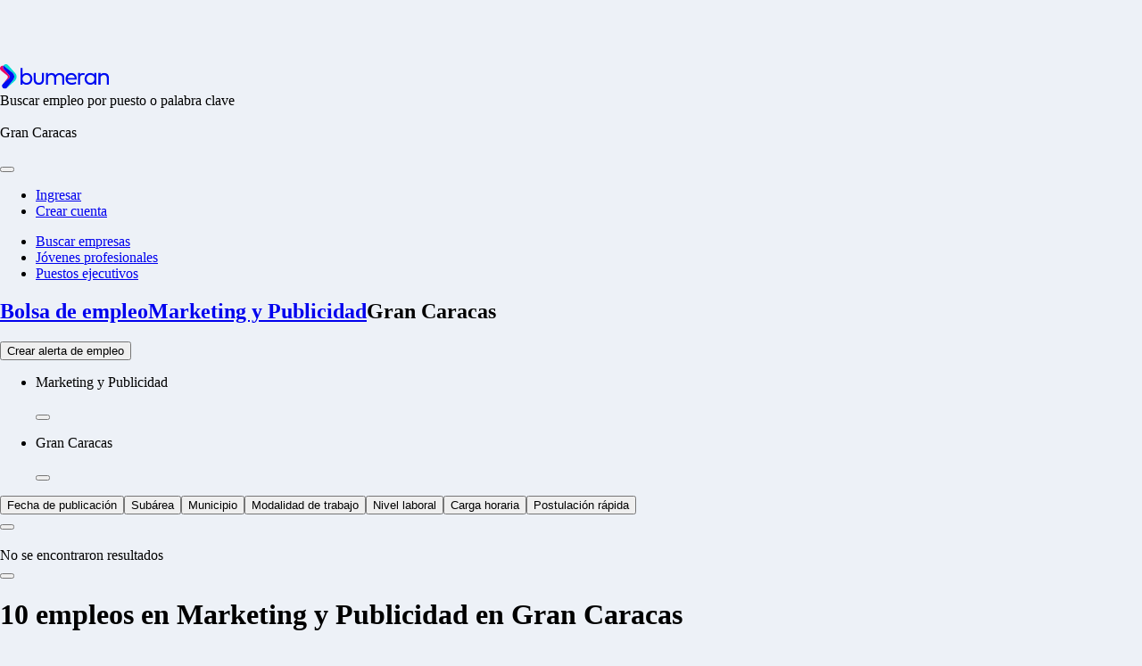

--- FILE ---
content_type: text/html; charset=utf-8
request_url: https://www.bumeran.com.ve/en-gran-caracas/empleos-area-marketing-y-publicidad.html
body_size: 18109
content:
<!DOCTYPE html><html lang="es-VE" data-react-helmet="lang"><head><meta charset="utf-8"><meta http-equiv="Content-Language" content="es"><meta name="viewport" content="width=device-width,initial-scale=1"><meta property="og:type" content="website"><meta property="og:title" content="El portal de trabajos líder del país"><meta name="description" property="og:description" content="Tu próximo empleo está aquí."><meta property="og:locale" content="es_LA"><meta property="og:image:type" content="image/png"><meta property="og:image:height" content="200"><meta property="og:image:width" content="300"><title>Trabajos de Marketing y Publicidad en Gran Caracas - Página 1 | Bumeran</title><style>body{background-color:#edf1f7;padding:0;margin:0;padding-top:56px}@media(min-width:1200px){body{padding-top:72px}}#root{height:100vh}@keyframes loader{0%{transform:translate(0,-50%) scale(0)}25%{transform:translate(0,-50%) scale(0)}50%{transform:translate(0,-50%) scale(1)}75%{transform:translate(36px,-50%) scale(1)}100%{transform:translate(68px,-50%) scale(1)}}@keyframes loaderR{0%{transform:translate(68px,-50%) scale(1)}100%{transform:translate(68px,-50%) scale(0)}}.loader-component{width:100%;height:100%;display:flex;align-items:center;justify-content:center}.loader-container{width:84px;height:30px;background:0 0;margin:0 auto;padding:0;vertical-align:middle;background-color:#edf1f7}.loader{width:100%;height:100%;transform:translateZ(0) scale(1);backface-visibility:hidden;transform-origin:0 0;position:relative}.loader div{width:16px;height:16px;border-radius:50%;transform:translate(36px,-50%) scale(1);animation:loader 3.3333333333333335s infinite cubic-bezier(0,.5,.5,1);box-sizing:content-box;position:absolute;text-indent:999px}.loader div:first-child{transform:translate(68px,-50%) scale(1);animation:loaderR .8333333333333334s infinite cubic-bezier(0,.5,.5,1)}.loader div:nth-child(2){animation-delay:-.8333333333333334s}.loader div:nth-child(3){animation-delay:-1.6666666666666667s}.loader div:nth-child(4){animation-delay:-2.5s}.loader div:nth-child(5){animation-delay:-3.3333333333333335s}.loader-bm div{background:#070c25}.loader-bm div:first-child{background:#00dcd4}.loader-bm div:nth-child(2){background:#070c25}.loader-bm div:nth-child(3){background:#00dcd4}.loader-bm div:nth-child(4){background:#0a26ee}.loader-bm div:nth-child(5){background:#00dcd4}.loader-zj div{background:#ff652b}.loader-zj div:first-child{background:#2e9dcd}.loader-zj div:nth-child(2){background:#ff652b}.loader-zj div:nth-child(3){background:#2e9dcd}.loader-zj div:nth-child(4){background:#585992}.loader-zj div:nth-child(5){background:#2e9dcd}</style><link href="/candidate/static/css/main.ba8eaaaf.css" rel="stylesheet"><style data-styled="" data-styled-version="4.3.2"></style><style data-styled="" data-styled-version="4.3.2"></style><style data-emotion="css" data-s=""></style><link rel="preload" as="image" href="/candidate/static/media/bumeran.62951b60.svg"><link rel="shortcut icon" href="/bumeran/favicon/favicon.ico" data-react-helmet="true"><link rel="apple-touch-icon" sizes="180x180" href="/bumeran/favicon/apple-touch-icon.png" data-react-helmet="true"><link rel="icon" type="image/png" sizes="32x32" href="/bumeran/favicon/favicon-32x32.png" data-react-helmet="true"><link rel="icon" type="image/png" sizes="16x16" href="/bumeran/favicon/favicon-16x16.png" data-react-helmet="true"><link rel="manifest" href="/bumeran/favicon/site.webmanifest" data-react-helmet="true"><link rel="mask-icon" href="/bumeran/favicon/safari-pinned-tab.svg&quot; color=&quot;#3d47f5" data-react-helmet="true"><meta property="og:type" content="website" data-react-helmet="true"><meta property="og:image" content="https://www.bumeran.com.ve/bumeran/favicon/social-logo.png" data-react-helmet="true"><meta property="og:image:width" content="600" data-react-helmet="true"><meta property="og:image:height" content="600" data-react-helmet="true"><meta property="og:site_name" content="Bumeran" data-react-helmet="true"><meta property="og:locale" content="es_LA" data-react-helmet="true"><meta property="fb:app_id" content="150410907376" data-react-helmet="true"><meta name="twitter:card" content="summary" data-react-helmet="true"><meta name="twitter:image" content="https://www.bumeran.com.ve/bumeran/favicon/social-logo.png" data-react-helmet="true"><style id="googleidentityservice_button_styles">.qJTHM{-moz-user-select:none;-webkit-user-select:none;-ms-user-select:none;color:#202124;direction:ltr;-webkit-touch-callout:none;font-family:"Roboto-Regular",arial,sans-serif;-webkit-font-smoothing:antialiased;font-weight:400;margin:0;overflow:hidden;-webkit-text-size-adjust:100%}.ynRLnc{left:-9999px;position:absolute;top:-9999px}.L6cTce{display:none}.bltWBb{overflow-wrap:break-word;word-break:break-word}.hSRGPd{color:#1a73e8;cursor:pointer;font-weight:500;text-decoration:none}.Bz112c-W3lGp{height:16px;width:16px}.Bz112c-E3DyYd{height:20px;width:20px}.Bz112c-r9oPif{height:24px;width:24px}.Bz112c-u2z5K{height:36px;width:36px}.Bz112c-uaxL4e{border-radius:10px}.LgbsSe-Bz112c{display:block}.S9gUrf-YoZ4jf{border:none;margin:0;padding:0}.S9gUrf-YoZ4jf *{border:none;margin:0;padding:0}.fFW7wc-ibnC6b>.aZ2wEe>div{border-color:#4285f4}.P1ekSe-ZMv3u{-webkit-transition:height linear .2s;transition:height linear .2s}.P1ekSe-ZMv3u>div:nth-child(1){background-color:#1a73e8!important;-webkit-transition:width linear .3s;transition:width linear .3s}.P1ekSe-ZMv3u>div:nth-child(2){background-image:-webkit-gradient(linear,left top,right top,from(rgba(255,255,255,.7)),to(rgba(255,255,255,.7))),-webkit-gradient(linear,left top,right top,from(#1a73e8),to(#1a73e8))!important;background-image:-webkit-linear-gradient(left,rgba(255,255,255,.7),rgba(255,255,255,.7)),-webkit-linear-gradient(left,#1a73e8,#1a73e8)!important;background-image:linear-gradient(to right,rgba(255,255,255,.7),rgba(255,255,255,.7)),linear-gradient(to right,#1a73e8,#1a73e8)!important}.P1ekSe-ZMv3u>div:nth-child(3){background-image:-webkit-gradient(linear,left top,right top,from(rgba(255,255,255,.7)),to(rgba(255,255,255,.7))),-webkit-gradient(linear,left top,right top,from(#1a73e8),to(#1a73e8))!important;background-image:-webkit-linear-gradient(left,rgba(255,255,255,.7),rgba(255,255,255,.7)),-webkit-linear-gradient(left,#1a73e8,#1a73e8)!important;background-image:linear-gradient(to right,rgba(255,255,255,.7),rgba(255,255,255,.7)),linear-gradient(to right,#1a73e8,#1a73e8)!important}.haAclf{display:inline-block}.nsm7Bb-HzV7m-LgbsSe{border-radius:4px;box-sizing:border-box;-webkit-transition:background-color .218s,border-color .218s;transition:background-color .218s,border-color .218s;-moz-user-select:none;-webkit-user-select:none;-ms-user-select:none;-webkit-appearance:none;background-color:#fff;background-image:none;border:1px solid #dadce0;color:#3c4043;cursor:pointer;font-family:"Google Sans",arial,sans-serif;font-size:14px;height:40px;letter-spacing:.25px;outline:none;overflow:hidden;padding:0 12px;position:relative;text-align:center;vertical-align:middle;white-space:nowrap;width:auto}@media screen and (-ms-high-contrast:active){.nsm7Bb-HzV7m-LgbsSe{border:2px solid windowText;color:windowText}}@media screen and (preferes-contrast:more){.nsm7Bb-HzV7m-LgbsSe{color:#000}}.nsm7Bb-HzV7m-LgbsSe.pSzOP-SxQuSe{font-size:14px;height:32px;letter-spacing:.25px;padding:0 10px}.nsm7Bb-HzV7m-LgbsSe.purZT-SxQuSe{font-size:11px;height:20px;letter-spacing:.3px;padding:0 8px}.nsm7Bb-HzV7m-LgbsSe.Bz112c-LgbsSe{padding:0;width:40px}.nsm7Bb-HzV7m-LgbsSe.Bz112c-LgbsSe.pSzOP-SxQuSe{width:32px}.nsm7Bb-HzV7m-LgbsSe.Bz112c-LgbsSe.purZT-SxQuSe{width:20px}.nsm7Bb-HzV7m-LgbsSe.JGcpL-RbRzK{border-radius:20px}.nsm7Bb-HzV7m-LgbsSe.JGcpL-RbRzK.pSzOP-SxQuSe{border-radius:16px}.nsm7Bb-HzV7m-LgbsSe.JGcpL-RbRzK.purZT-SxQuSe{border-radius:10px}.nsm7Bb-HzV7m-LgbsSe.MFS4be-Ia7Qfc{border:none;color:#fff}.nsm7Bb-HzV7m-LgbsSe.MFS4be-v3pZbf-Ia7Qfc{background-color:#1a73e8}.nsm7Bb-HzV7m-LgbsSe.MFS4be-JaPV2b-Ia7Qfc{background-color:#202124;color:#e8eaed}@media screen and (prefers-contrast:more){.nsm7Bb-HzV7m-LgbsSe.MFS4be-JaPV2b-Ia7Qfc{color:#fff}}.nsm7Bb-HzV7m-LgbsSe .nsm7Bb-HzV7m-LgbsSe-Bz112c{height:18px;margin-right:8px;min-width:18px;width:18px}.nsm7Bb-HzV7m-LgbsSe.pSzOP-SxQuSe .nsm7Bb-HzV7m-LgbsSe-Bz112c{height:14px;min-width:14px;width:14px}.nsm7Bb-HzV7m-LgbsSe.purZT-SxQuSe .nsm7Bb-HzV7m-LgbsSe-Bz112c{height:10px;min-width:10px;width:10px}.nsm7Bb-HzV7m-LgbsSe.jVeSEe .nsm7Bb-HzV7m-LgbsSe-Bz112c{margin-left:8px;margin-right:-4px}.nsm7Bb-HzV7m-LgbsSe.Bz112c-LgbsSe .nsm7Bb-HzV7m-LgbsSe-Bz112c{margin:0;padding:10px}.nsm7Bb-HzV7m-LgbsSe.Bz112c-LgbsSe.pSzOP-SxQuSe .nsm7Bb-HzV7m-LgbsSe-Bz112c{padding:8px}.nsm7Bb-HzV7m-LgbsSe.Bz112c-LgbsSe.purZT-SxQuSe .nsm7Bb-HzV7m-LgbsSe-Bz112c{padding:4px}.nsm7Bb-HzV7m-LgbsSe .nsm7Bb-HzV7m-LgbsSe-Bz112c-haAclf{border-top-left-radius:3px;border-bottom-left-radius:3px;display:-webkit-box;display:-webkit-flex;display:flex;-webkit-box-pack:center;-webkit-justify-content:center;justify-content:center;-webkit-box-align:center;-webkit-align-items:center;align-items:center;background-color:#fff;height:36px;margin-left:-10px;margin-right:12px;min-width:36px;width:36px}.nsm7Bb-HzV7m-LgbsSe .nsm7Bb-HzV7m-LgbsSe-Bz112c-haAclf .nsm7Bb-HzV7m-LgbsSe-Bz112c,.nsm7Bb-HzV7m-LgbsSe.Bz112c-LgbsSe .nsm7Bb-HzV7m-LgbsSe-Bz112c-haAclf .nsm7Bb-HzV7m-LgbsSe-Bz112c{margin:0;padding:0}.nsm7Bb-HzV7m-LgbsSe.pSzOP-SxQuSe .nsm7Bb-HzV7m-LgbsSe-Bz112c-haAclf{height:28px;margin-left:-8px;margin-right:10px;min-width:28px;width:28px}.nsm7Bb-HzV7m-LgbsSe.purZT-SxQuSe .nsm7Bb-HzV7m-LgbsSe-Bz112c-haAclf{height:16px;margin-left:-6px;margin-right:8px;min-width:16px;width:16px}.nsm7Bb-HzV7m-LgbsSe.Bz112c-LgbsSe .nsm7Bb-HzV7m-LgbsSe-Bz112c-haAclf{border-radius:3px;margin-left:2px;margin-right:0;padding:0}.nsm7Bb-HzV7m-LgbsSe.JGcpL-RbRzK .nsm7Bb-HzV7m-LgbsSe-Bz112c-haAclf{border-radius:18px}.nsm7Bb-HzV7m-LgbsSe.pSzOP-SxQuSe.JGcpL-RbRzK .nsm7Bb-HzV7m-LgbsSe-Bz112c-haAclf{border-radius:14px}.nsm7Bb-HzV7m-LgbsSe.purZT-SxQuSe.JGcpL-RbRzK .nsm7Bb-HzV7m-LgbsSe-Bz112c-haAclf{border-radius:8px}.nsm7Bb-HzV7m-LgbsSe .nsm7Bb-HzV7m-LgbsSe-bN97Pc-sM5MNb{display:-webkit-box;display:-webkit-flex;display:flex;-webkit-align-items:center;-webkit-box-align:center;align-items:center;-webkit-flex-direction:row;-webkit-box-orient:horizontal;-webkit-box-direction:normal;flex-direction:row;-webkit-box-pack:justify;-webkit-justify-content:space-between;justify-content:space-between;-webkit-flex-wrap:nowrap;flex-wrap:nowrap;height:100%;position:relative;width:100%}.nsm7Bb-HzV7m-LgbsSe .oXtfBe-l4eHX{-webkit-box-pack:center;-webkit-justify-content:center;justify-content:center}.nsm7Bb-HzV7m-LgbsSe .nsm7Bb-HzV7m-LgbsSe-BPrWId{-webkit-flex-grow:1;-webkit-box-flex:1;flex-grow:1;font-family:"Google Sans",arial,sans-serif;font-weight:500;overflow:hidden;text-overflow:ellipsis;vertical-align:top}.nsm7Bb-HzV7m-LgbsSe.purZT-SxQuSe .nsm7Bb-HzV7m-LgbsSe-BPrWId{font-weight:300}.nsm7Bb-HzV7m-LgbsSe .oXtfBe-l4eHX .nsm7Bb-HzV7m-LgbsSe-BPrWId{-webkit-flex-grow:0;-webkit-box-flex:0;flex-grow:0}.nsm7Bb-HzV7m-LgbsSe .nsm7Bb-HzV7m-LgbsSe-MJoBVe{-webkit-transition:background-color .218s;transition:background-color .218s;bottom:0;left:0;position:absolute;right:0;top:0}.nsm7Bb-HzV7m-LgbsSe:hover,.nsm7Bb-HzV7m-LgbsSe:focus{box-shadow:none;border-color:rgb(210,227,252);outline:none}.nsm7Bb-HzV7m-LgbsSe:focus-within{outline:2px solid #00639b;border-color:transparent}.nsm7Bb-HzV7m-LgbsSe:hover .nsm7Bb-HzV7m-LgbsSe-MJoBVe{background:rgba(66,133,244,.08)}.nsm7Bb-HzV7m-LgbsSe:active .nsm7Bb-HzV7m-LgbsSe-MJoBVe,.nsm7Bb-HzV7m-LgbsSe:focus .nsm7Bb-HzV7m-LgbsSe-MJoBVe{background:rgba(66,133,244,.1)}.nsm7Bb-HzV7m-LgbsSe.MFS4be-Ia7Qfc:hover .nsm7Bb-HzV7m-LgbsSe-MJoBVe{background:rgba(255,255,255,.24)}.nsm7Bb-HzV7m-LgbsSe.MFS4be-Ia7Qfc:active .nsm7Bb-HzV7m-LgbsSe-MJoBVe,.nsm7Bb-HzV7m-LgbsSe.MFS4be-Ia7Qfc:focus .nsm7Bb-HzV7m-LgbsSe-MJoBVe{background:rgba(255,255,255,.32)}.nsm7Bb-HzV7m-LgbsSe .n1UuX-DkfjY{border-radius:50%;display:-webkit-box;display:-webkit-flex;display:flex;height:20px;margin-left:-4px;margin-right:8px;min-width:20px;width:20px}.nsm7Bb-HzV7m-LgbsSe.jVeSEe .nsm7Bb-HzV7m-LgbsSe-BPrWId{font-family:"Roboto";font-size:12px;text-align:left}.nsm7Bb-HzV7m-LgbsSe.jVeSEe .nsm7Bb-HzV7m-LgbsSe-BPrWId .ssJRIf,.nsm7Bb-HzV7m-LgbsSe.jVeSEe .nsm7Bb-HzV7m-LgbsSe-BPrWId .K4efff .fmcmS{overflow:hidden;text-overflow:ellipsis}.nsm7Bb-HzV7m-LgbsSe.jVeSEe .nsm7Bb-HzV7m-LgbsSe-BPrWId .K4efff{display:-webkit-box;display:-webkit-flex;display:flex;-webkit-align-items:center;-webkit-box-align:center;align-items:center;color:#5f6368;fill:#5f6368;font-size:11px;font-weight:400}.nsm7Bb-HzV7m-LgbsSe.jVeSEe.MFS4be-Ia7Qfc .nsm7Bb-HzV7m-LgbsSe-BPrWId .K4efff{color:#e8eaed;fill:#e8eaed}@media screen and (prefers-contrast:more){.nsm7Bb-HzV7m-LgbsSe.jVeSEe .nsm7Bb-HzV7m-LgbsSe-BPrWId .K4efff,.nsm7Bb-HzV7m-LgbsSe.jVeSEe.MFS4be-Ia7Qfc .nsm7Bb-HzV7m-LgbsSe-BPrWId .K4efff{color:#000;fill:#000}}.nsm7Bb-HzV7m-LgbsSe.jVeSEe .nsm7Bb-HzV7m-LgbsSe-BPrWId .K4efff .Bz112c{height:18px;margin:-3px -3px -3px 2px;min-width:18px;width:18px}.nsm7Bb-HzV7m-LgbsSe.jVeSEe .nsm7Bb-HzV7m-LgbsSe-Bz112c-haAclf{border-top-left-radius:0;border-bottom-left-radius:0;border-top-right-radius:3px;border-bottom-right-radius:3px;margin-left:12px;margin-right:-10px}.nsm7Bb-HzV7m-LgbsSe.jVeSEe.JGcpL-RbRzK .nsm7Bb-HzV7m-LgbsSe-Bz112c-haAclf{border-radius:18px}.L5Fo6c-sM5MNb{border:0;display:block;left:0;position:relative;top:0}.L5Fo6c-bF1uUb{border-radius:4px;bottom:0;cursor:pointer;left:0;position:absolute;right:0;top:0}.L5Fo6c-bF1uUb:focus{border:none;outline:none}sentinel{}</style><link rel="canonical" href="https://www.bumeran.com.ve/en-gran-caracas/empleos-area-marketing-y-publicidad.html" data-react-helmet="true"><link rel="next" href="https://www.bumeran.com.ve/en-gran-caracas/empleos-area-marketing-y-publicidad.html?page=2" data-react-helmet="true"><meta property="og:url" content="https://www.bumeran.com.ve/en-gran-caracas/empleos-area-marketing-y-publicidad.html" data-react-helmet="true"><script type="application/ld+json" data-react-helmet="true">{"@context":"https://schema.org","@type":"ItemList","itemListElement":[]}</script><link id="googleidentityservice" type="text/css" media="all" href="https://accounts.google.com/gsi/style" rel="stylesheet"><meta property="og:title" content="Trabajos de Marketing y Publicidad en Gran Caracas - Página 1 | Bumeran" data-react-helmet="true"><meta name="twitter:title" content="Trabajos de Marketing y Publicidad en Gran Caracas - Página 1 | Bumeran" data-react-helmet="true"><meta name="robots" content="index, follow" data-react-helmet="true"><script type="application/ld+json" data-react-helmet="true">{"@context":"http://schema.org","@type":"BreadcrumbList","itemListElement":[[{"@type":"ListItem","position":1,"item":{"@id":"https://www.bumeran.com.ve/empleos.html","name":"Bolsa de empleo"}},{"@type":"ListItem","position":2,"item":{"@id":"https://www.bumeran.com.ve/empleos-area-marketing-y-publicidad.html","name":"Marketing y Publicidad"}},{"@type":"ListItem","position":3,"item":{"@id":"https://www.bumeran.com.ve/en-gran-caracas/empleos-area-marketing-y-publicidad.html","name":"Gran Caracas"}}]]}</script><script type="application/ld+json" data-react-helmet="true">{"@context":"https://schema.org","@type":"ItemList","itemListElement":[{"@type":"ListItem","position":1,"name":"Analista Integral de Datos","url":"https://www.bumeran.com.ve/empleos/analista-integral-de-datos-1118115781.html"},{"@type":"ListItem","position":2,"name":"Analista de Mercadeo","url":"https://www.bumeran.com.ve/empleos/analista-de-mercadeo-bimbo-de-venezuela-1118108700.html"},{"@type":"ListItem","position":3,"name":"Coordinador de Trade Marketing","url":"https://www.bumeran.com.ve/empleos/coordinador-de-trade-marketing-1118090365.html"},{"@type":"ListItem","position":4,"name":"Pasante en Publicidad, Mercadeo o Marketing Digital","url":"https://www.bumeran.com.ve/empleos/pasante-en-publicidad-mercadeo-o-marketing-digital-multiamericavehiculos-1118110282.html"},{"@type":"ListItem","position":5,"name":"Community Manager","url":"https://www.bumeran.com.ve/empleos/community-manager-ninja-chicken-1118086641.html"},{"@type":"ListItem","position":6,"name":"Jefe de Marcas (Caracas)","url":"https://www.bumeran.com.ve/empleos/jefe-de-marcas-caracas-sura-de-venezuela-c.a.-1117724807.html"},{"@type":"ListItem","position":7,"name":"Gerente de Mercadeo","url":"https://www.bumeran.com.ve/empleos/gerente-de-mercadeo-1118055039.html"},{"@type":"ListItem","position":8,"name":"Paid Media Specialist","url":"https://www.bumeran.com.ve/empleos/paid-media-specialist-capacitacion-y-atraccion-de-talento-1118063628.html"},{"@type":"ListItem","position":9,"name":"Comunity Manager y Coordinador de Departamento","url":"https://www.bumeran.com.ve/empleos/comunity-manager-y-coordinador-de-departamento-ifx-1118055531.html"},{"@type":"ListItem","position":10,"name":"Diseñador Gráfico","url":"https://www.bumeran.com.ve/empleos/disenador-grafico-polinac-c.a.-1118056015.html"}]}</script></head><body style="height: auto; overflow: auto;"><noscript><iframe loading="lazy" src="https://www.googletagmanager.com/ns.html?id=GTM-NC965ZD"
 height="0" width="0" style="display:none;visibility:hidden"></iframe></noscript><noscript>You need to enable JavaScript to run this app.</noscript><div id="root"><div class="sc-iFMziU eQDQYz"><div id="header-search" class="sc-kPVwWT hikrcq"><div class="sc-ifAKCX fIOFoP"><div class="sc-gzVnrw iYorrZ"><div class="sc-htoDjs jwpcmr"><div class="sc-jtRfpW ldJyCG"><span class="sc-kTUwUJ jSFUIr"><a href="/" class="sc-dqBHgY bYncIY"><img src="/candidate/static/media/bumeran.62951b60.svg" width="122px" height="28px" alt="Logo Bumeran" class="undefined sc-gqjmRU hnZXkc"></a></span><div class="sc-gxMtzJ lkBBdG"><div class="sc-dfVpRl ktJUWc"><div class="sc-kafWEX cpJKqo"><form height="36px" class="sc-feJyhm ldGaKh"><div class="sc-iELTvK iVwIGL"><div class="basic-single sc-gGBfsJ cJpOrb css-2b097c-container" id="busqueda"><span aria-live="polite" aria-atomic="false" aria-relevant="additions text" class="css-7pg0cj-a11yText"></span><div class="select__control css-yk16xz-control"><div class="select__value-container css-1hwfws3"><div class="select__placeholder css-1wa3eu0-placeholder">Buscar empleo por puesto o palabra clave</div><div class="css-1g6gooi"><div class="select__input" style="display: inline-block;"><input autocapitalize="none" autocomplete="off" autocorrect="off" id="react-select-4-input" spellcheck="false" tabindex="0" type="text" aria-autocomplete="list" value="" style="box-sizing: content-box; width: 2px; background: 0px center; border: 0px; font-size: inherit; opacity: 1; outline: 0px; padding: 0px; color: inherit;"><div style="position: absolute; top: 0px; left: 0px; visibility: hidden; height: 0px; overflow: scroll; white-space: pre; font-size: 14px; font-family: &quot;Hind Vadodara&quot;, sans-serif; font-weight: 600; font-style: normal; letter-spacing: normal; text-transform: none;"></div></div></div></div><div class="select__indicators css-1wy0on6"><span class="select__indicator-separator css-1okebmr-indicatorSeparator"></span></div></div><input name="busqueda" type="hidden" value=""></div></div><div class="sc-cmTdod kMNkns"><i class="sc-lhVmIH iTWZVw sc-gZMcBi fexqaU" size="16" color="rgba(0, 0, 24, 0.24);" name="icon-light-location-pin"></i><div class="basic-single sc-tilXH gveobr css-2b097c-container" id="lugar-de-trabajo"><span aria-live="polite" aria-atomic="false" aria-relevant="additions text" class="css-7pg0cj-a11yText"></span><div class="select__control css-yk16xz-control"><div class="select__value-container select__value-container--has-value css-1hwfws3"><div class="select__single-value css-1uccc91-singleValue">Gran Caracas</div><div class="css-1g6gooi"><div class="select__input" style="display: inline-block;"><input autocapitalize="none" autocomplete="off" autocorrect="off" id="react-select-5-input" spellcheck="false" tabindex="0" type="text" aria-autocomplete="list" value="" style="box-sizing: content-box; width: 2px; background: 0px center; border: 0px; font-size: inherit; opacity: 1; outline: 0px; padding: 0px; color: inherit;"><div style="position: absolute; top: 0px; left: 0px; visibility: hidden; height: 0px; overflow: scroll; white-space: pre; font-size: 14px; font-family: &quot;Hind Vadodara&quot;, sans-serif; font-weight: 400; font-style: normal; letter-spacing: normal; text-transform: none;"></div></div></div></div><div class="select__indicators css-1wy0on6"><span class="select__indicator-separator css-1okebmr-indicatorSeparator"></span><div class="select__indicator select__dropdown-indicator css-tlfecz-indicatorContainer" aria-hidden="true"><i class="icon-icon-light-caret-down sc-gZMcBi bNvmTg" name="icon-light-caret-down" color="rgba(0, 0, 24, 0.16)" size="20"></i></div></div></div><input name="lugar-de-trabajo" type="hidden" value="venezuela|gran-caracas"></div></div><div class="sc-jwKygS cLRoiS"><button type="link" class="sc-btzYZH cLBUkM sc-ktHwxA fzRRKZ"><i class="sc-hEsumM gNUgQB sc-gZMcBi fQSLFT" name="icon-light-search" color="#000000" size="20"></i></button></div></form></div><ul class="sc-bYSBpT sc-kfGgVZ dYoQvK"><li class="sc-elJkPf sc-RefOD jaRUPg"><a id="ingresarNavBar" href="/login" class="sc-iQKALj gJAOcG sc-jTzLTM ieUTUo" type="fill" target="_self" content=",Ingresar">Ingresar</a></li><li class="sc-elJkPf sc-RefOD jaRUPg"><a id="crearCuenta" href="/signin" width="112px" class="sc-iQKALj jImSzH sc-jTzLTM eGXrwS" type="outline" target="_self" content=",Crear cuenta">Crear cuenta</a></li></ul></div></div></div></div></div><div class="sc-gzVnrw iYorrZ"><div class="sc-htoDjs jwpcmr"><div class="sc-chPdSV hgEavZ"><div class="sc-kgoBCf kVSTZj"><ul class="sc-kpOJdX cNHDPC"><li class="sc-dxgOiQ fMSbcv"><i class="icon-icon-light-office sc-gZMcBi gXFLgr" name="icon-light-office" size="14" color="gray"></i><a href="/listado-empresas" class="sc-ckVGcZ bPrEBV sc-jTzLTM fEXtZM" type="link" target="_blank" content="Buscar empresas">Buscar empresas</a></li><li class="sc-dxgOiQ fMSbcv"><i class="icon-icon-light-graduation-cap sc-gZMcBi WeMMy" name="icon-light-graduation-cap" size="14" color="gray"></i><a href="/empleos-seniority-junior.html?landing-jovenes-profesionales=true" class="sc-ckVGcZ bPrEBV sc-jTzLTM fEXtZM" type="link" target="_blank" content="Jóvenes profesionales">Jóvenes profesionales</a></li><li class="sc-dxgOiQ fMSbcv"><i class="icon-icon-light-briefcase sc-gZMcBi OPJvF" name="icon-light-briefcase" size="14" color="gray"></i><a href="/empleos-seniority-gerencia-alta-gerencia-direccion.html?landing-puestos-ejecutivos=true" class="sc-ckVGcZ bPrEBV sc-jTzLTM fEXtZM" type="link" target="_blank" content="Puestos ejecutivos">Puestos ejecutivos</a></li></ul></div><div class="sc-kGXeez eIIwaK"><ul class="sc-kpOJdX cNHDPC"></ul></div></div></div></div></div></div><div class="sc-hULAQv gHgjGt"><div class="sc-iPcXiW dTjByF"><div class="sc-ifAKCX fIOFoP"><div class="sc-gzVnrw iYorrZ"><div class="sc-htoDjs jwpcmr"><div class="sc-jgZNlG jtFPIS"><h2 class="sc-hshbuu gCXUiM sc-irgLGU eppdGe"><a href="/empleos.html" class="sc-iVYKXj HiNQ sc-jTzLTM jGSWMl" type="link" content="Bolsa de empleo"><i class="sc-cSHVUG kMbQuT sc-gZMcBi gdXFHx" name="icon-light-caret-right" color="primary" content="Bolsa de empleo" size="20"></i>Bolsa de empleo</a><a href="/empleos-area-marketing-y-publicidad.html" class="sc-iVYKXj HiNQ sc-jTzLTM jGSWMl" type="link" content="Marketing y Publicidad"><i class="sc-cSHVUG kMbQuT sc-gZMcBi gdXFHx" name="icon-light-caret-right" color="primary" content="Marketing y Publicidad" size="20"></i>Marketing y Publicidad</a><strong disabled="" class="sc-kAEDjP crYsmG">Gran Caracas</strong></h2></div></div></div><div class="sc-gzVnrw iYorrZ"><div class="sc-htoDjs eUZVUs"><div id="popover-warning-alertas" class="sc-fxmata ffueaX"><button class="sc-cXIWzj eVMeDH sc-ktHwxA jCwMfB" type="outline" content="[object Object],[object Object]"><i class="icon-icon-light-megaphone sc-gZMcBi izcaiX" name="icon-light-megaphone" size="20" color="#000000"></i><div class="sc-fslttm kUTDUN">Crear alerta de empleo</div></button></div><div class="sc-clpBeH eXmMoR"><div><ul class="sc-dArhMf jVSEaa"><li class="sc-eLfGYz dobiXH"><div class="sc-yyapj clgclm"><p class="sc-eDGvpU liNqXr">Marketing y Publicidad</p><button class="sc-eMHdtS isfgXV"><i class="icon-icon-light-close sc-gZMcBi iuzrGd" name="icon-light-close" color="white" size="16"></i></button></div></li><li class="sc-eLfGYz dobiXH"><div class="sc-yyapj clgclm"><p class="sc-eDGvpU liNqXr">Gran Caracas</p><button class="sc-eMHdtS isfgXV"><i class="icon-icon-light-close sc-gZMcBi iuzrGd" name="icon-light-close" color="white" size="16"></i></button></div></li></ul><div class="sc-iEEPnt sc-bnoQSP fTNqKs"><button class="sc-kwgWOH ImynD"><div class="sc-emWXYZ goEvro"><i class="sc-gtGrDH brHLWM sc-gZMcBi hutuBL" name="icon-light-calendar" size="16" color="#231F20"></i>Fecha de publicación</div></button><button class="sc-kwgWOH ImynD"><div class="sc-emWXYZ goEvro"><i class="sc-gtGrDH brHLWM sc-gZMcBi dmjLZn" name="icon-light-layers" size="16" color="#231F20"></i>Subárea</div></button><button class="sc-kwgWOH ImynD"><div class="sc-emWXYZ goEvro"><i class="sc-gtGrDH brHLWM sc-gZMcBi iDeHbA" name="icon-light-map" size="16" color="#231F20"></i>Municipio</div></button><button class="sc-kwgWOH ImynD"><div class="sc-emWXYZ goEvro"><i class="sc-gtGrDH brHLWM sc-gZMcBi itulUH" name="icon-light-office" size="16" color="#231F20"></i>Modalidad de trabajo</div></button><button class="sc-kwgWOH ImynD"><div class="sc-emWXYZ goEvro"><i class="sc-gtGrDH brHLWM sc-gZMcBi hbAIdl" name="icon-light-award" size="16" color="#231F20"></i>Nivel laboral</div></button><button class="sc-kwgWOH ImynD"><div class="sc-emWXYZ goEvro"><i class="sc-gtGrDH brHLWM sc-gZMcBi jLVCWl" name="icon-light-bookmark" size="16" color="#231F20"></i>Carga horaria</div></button><button class="sc-kwgWOH ImynD"><div class="sc-emWXYZ goEvro"><i class="sc-gtGrDH brHLWM sc-gZMcBi jxSsAf" name="icon-light-flash-on" size="16" color="#231F20"></i>Postulación rápida</div></button></div><div name="fadeInSlideLeft" class="sc-eNQAEJ animation-exited sc-hMqMXs brCaZS"><div class="sc-dtPURA GMjlM"><button type="button" class="sc-jYIdPM IgUOS"><i class="icon-icon-light-arrow-left sc-gZMcBi bXOATc" name="icon-light-arrow-left" color="rgba(0, 0, 24, 0.84);" size="24"></i></button><h3 class="sc-exYRda sc-kMrGJM jvLOIS"><i class="sc-gtGrDH brHLWM sc-gZMcBi bIsNIX" size="20" color="#0D164E"></i></h3><div class="sc-iEEPnt sc-jBQhSp gCSAYr"><div class="sc-bmlaxJ bYQsEc">No se encontraron resultados</div></div></div></div><div class="sc-SxrYz iTAovY"><button class="sc-ddash hjEYXl"><i class="icon-icon-light-trash-2 sc-gZMcBi fHorEu" name="icon-light-trash-2" color="#0A26EE" size="24"></i></button></div></div></div></div><div id="listado-avisos" class="sc-bPEScg iBeKvA"><div class="sc-eFiFyf djfQah"><div class="sc-eydyIs fBTzKa"><h1 class="sc-dNkdqv hlgXjl"><span class="sc-kZUnxY dtWRtw">10</span> empleos en Marketing y Publicidad en Gran Caracas</h1></div><div class="sc-fXchrD itaDJh"><label class="sc-dmejso kkAonk">Ordenar por:</label><ul class="sc-fpdzYq vUUTQ"><li class="sc-ksfqlt keCcmx"><a linkoptions="[object Object]" class="sc-jascpn ffxcPy" href="/en-gran-caracas/empleos-area-marketing-y-publicidad.html?relevantes=true">Relevantes</a></li><li class="sc-ksfqlt keCcmx"><a linkoptions="[object Object]" class="sc-jascpn cMONJp" href="/en-gran-caracas/empleos-area-marketing-y-publicidad.html?recientes=true">Recientes</a></li></ul></div></div><div class="sc-kXoVnq iKWvei sc-iYUSvU hLqoKp"><a href="/empleos/analista-integral-de-datos-1118115781.html" target="_blank" class="sc-cHSUfg euysHN"><div class="sc-cTjmhe dadIhO"><div class="sc-eAKXzc hGYlbX"></div><div class="sc-kBMPsl bAmvVA"><div class="sc-lenlpJ cFleyM"><div class="sc-HYMd fVllHc"><div class="sc-jRTQlX fQdKfX"><div class="sc-hqFvvW fjZbbV"><div class="sc-dCzMmV vXojo"><h3 class="sc-hClUbO ziEFW">Publicado hace 2 días</h3></div></div></div><div class="sc-iDsUSg dLpyAR"><div class="sc-gSbCxx haaFaN"><span class="sc-tVThF NUQuN"><h2 class="sc-bXfcnN fdrhjT">Analista Integral de Datos</h2></span><div class="sc-ffCbqV hsnPOb"><div class="sc-kGYfcE liFNFE"><span class="sc-jhLVlY hBCejA"><h3 class="sc-coJghx EDtMr">Confidencial</h3></span></div></div></div></div><div class="sc-ldQhTJ fOIkTc"><span class="sc-gykZtl cELXxt"><p class="sc-eUqAvv cTlubD">¡Estamos en la búsqueda de un Analista de Datos! (Presencial - Caracas)¿Te apasiona transformar datos crudos en información estratégica? Importante Grupo Empresarial se encuentra en la búsqueda de un Analista de Datos para unirse a nuestro equipo de Business Analytics. Tu misión será garantizar que la información que mueve a nuestra organización sea exacta, oportuna y confiable.¿Cuál será tu reto?Como pieza clave de nuestro equipo técnico, serás responsable de: Ejecutar procesos ETL: Extracción y carga de datos desde nuestro ERP (Profit Plus) y otras fuentes corporativas. Asegurar la Calidad: Identificar inconsistencias en datos maestros y mantener la integridad de la información de inventarios, ventas y costos. Visualización Estratégica: Actualizar y dar mantenimiento a Dashboards en Power BI, asegurando que los indicadores estén listos para la toma de decisiones diaria. Documentación y Gobierno: Mantener diccionarios de datos actualizados y garantizar la trazabilidad total bajo la premisa: "Sin evidencia no hay dato".Perfil deseado: Formación: Licenciado o TSU en Computación, Estadística, Ingeniería o carrera afín. Experiencia: 2 a 3 años manejando bases de datos relacionales y análisis técnico. Dominio Técnico (Indispensable): Lenguaje SQL para consultas complejas. Manejo avanzado de Excel y Power BI. Conocimiento de estructuras ERP (Deseable Profit Plus). Habilidades: Atención al detalle extremo, ética profesional en el manejo de información confidencial y pasión por la exactitud.¿Qué mediremos en tu gestión? (KPIs) 100% de exactitud en la carga de datos vs. fuente. Actualización diaria de dashboards antes de la hora límite operativa. Respuesta a requerimientos técnicos en menos de 24 horas. Cero incidencias en seguridad de la información.¿Qué ofrecemos? Oportunidad de desarrollo en un entorno corporativo sólido. Retos técnicos constantes con herramientas líderes en el mercado. Ubicación céntrica en Caracas. Paquete salarial competitivo (detalles en entrevista).¿Listo para elevar el estándar de nuestros datos?Si cumples con el perfil y buscas una posición donde tu precisión sea valorada, ¡postúlate ahora!</p></span></div></div></div></div><div class="sc-flvzOl bLNKOC"><div class="sc-cugefK jkXqng"><div class="sc-fnwBNb hWBqIT"><i class="sc-iNhVCk dxdizy sc-gZMcBi eaKigb" name="icon-light-location-pin" size="20" color="#29293D"></i><span class="sc-fJwQoQ kyrHCd"><h3 class="sc-lbihag bGNvuh">Caracas, Gran Caracas</h3></span></div><div class="sc-fnwBNb hWBqIT"><i class="sc-iNhVCk dxdizy sc-gZMcBi ldWmwD" name="icon-light-office" size="20" color="#29293D"></i><span class="sc-fJwQoQ kyrHCd"><h3 class="sc-iYscQK cDzKCI">Presencial</h3></span></div></div></div><div class="sc-jUiVId cEQfnP"><div class="sc-gGsJSs cnYPwM"><div class="sc-gbOuXE hfVkst"><div class="sc-gbuiJB kKCwRP"><div class="sc-fhiYOA ioWeoO"><div role="button" tabindex="0" style="width: 24px; cursor: pointer;"><svg version="1.1" xmlns="http://www.w3.org/2000/svg" xmlns:xlink="http://www.w3.org/1999/xlink" viewBox="0 0 24 24" style="visibility: visible;"><defs><mask id="dotMask0-1118115781-Listado"><circle id="whiteDot0-1118115781-Listado" fill="#FFFFFF" cx="12" cy="12" r="2.64"></circle><circle id="hole0-1118115781-Listado" cx="12" cy="12" r="0"></circle></mask><path id="heart0-1118115781-Listado" d="M12 21C11.734 21 11.48 20.895 11.292 20.706L3.52505 12.926C1.48905 10.886 1.48905 7.567 3.52505 5.527C4.50805 4.543 5.82105 4 7.22005 4C8.61905 4 9.93205 4.543 10.915 5.527L12 6.614L13.084 5.528C14.068 4.543 15.381 4 16.78 4C18.179 4 19.492 4.543 20.475 5.527C22.511 7.567 22.511 10.886 20.476 12.926L12.708 20.707C12.52 20.895 12.266 21 12 21Z"></path><path id="heart-light0-1118115781-Listado" d="M7.2197 6C6.3557 6 5.5457 6.334 4.9397 6.941C3.6817 8.201 3.6817 10.252 4.9407 11.514L11.9997 18.585L19.0597 11.514C20.3187 10.252 20.3187 8.201 19.0597 6.941C17.8477 5.726 15.7117 5.728 14.4997 6.941L12.7077 8.736C12.3317 9.113 11.6677 9.113 11.2917 8.736L9.4997 6.94C8.8937 6.334 8.0847 6 7.2197 6ZM11.9997 21C11.7347 21 11.4797 20.895 11.2927 20.706L3.5247 12.926C1.4887 10.886 1.4887 7.567 3.5247 5.527C4.5087 4.543 5.8207 4 7.2197 4C8.6187 4 9.9317 4.543 10.9147 5.527L11.9997 6.614L13.0847 5.528C14.0687 4.543 15.3807 4 16.7807 4C18.1787 4 19.4917 4.543 20.4747 5.527C22.5117 7.567 22.5117 10.886 20.4757 12.926L12.7077 20.707C12.5197 20.895 12.2657 21 11.9997 21Z"></path></defs><use id="greyHeart0-1118115781-Listado" xlink:href="#heart-light0-1118115781-Listado" fill="#474759"></use><use id="pinkHeart0-1118115781-Listado" xlink:href="#heart0-1118115781-Listado" fill="#0A26EE" fill-opacity="0" data-svg-origin="12.000087141990662 12.5" transform="matrix(0,0,0,0,12.00009,12.5)" style="transform-origin: 0px 0px 0px; opacity: 1;"></use><g mask="url(#dotMask0-1118115781-Listado)"><circle id="pinkDot0-1118115781-Listado" fill="#0A26EE" cx="12" cy="12" r="0" fill-opacity="0" style="fill-opacity: 1;"></circle></g><g id="sparkleGrowGroup0-1118115781-Listado" opacity="0"><circle fill="#91D1F9" cx="3" cy="16" r="1.20"></circle><circle fill="#91D1F9" cx="16" cy="4" r="1.20"></circle><circle fill="#8CE9C4" cx="15" cy="15" r="1.20"></circle><circle fill="#8CE9C4" cx="4" cy="3" r="1.20"></circle><circle fill="#F48DA6" cx="5" cy="14" r="1.20"></circle><circle fill="#CB8EF4" cx="13" cy="6" r="1.20"></circle><circle fill="#91D1F9" cx="17" cy="17" r="1.20"></circle><circle fill="#CB8EF4" cx="4" cy="12" r="1.20"></circle><circle fill="#F48DA6" cx="16" cy="14" r="1.20"></circle><circle fill="#91D1F9" cx="18" cy="18" r="1.20"></circle><circle fill="#91D1F9" cx="9" cy="3" r="1.20"></circle></g><g id="sparkleMoveGroup0-1118115781-Listado" opacity="0"><circle fill="#91D1F9" cx="10.1" cy="5.5" r="1.20"></circle><circle fill="#91D1F9" cx="8.3" cy="15.2" r="1.20"></circle><circle fill="#8CE9C4" cx="7.5" cy="6.4" r="1.20"></circle><circle fill="#8CE9C4" cx="13.1" cy="8.7" r="1.20"></circle><circle fill="#F48DA6" cx="11.5" cy="15.2" r="1.20"></circle><circle fill="#CB8EF4" cx="7.2" cy="14.2" r="1.20"></circle><circle fill="#CB8EF4" cx="12.3" cy="6.3" r="1.20"></circle></g></svg></div></div></div></div></div></div></div></a></div><div class="sc-kXoVnq iKWvei sc-iYUSvU hLqoKp"><a href="/empleos/analista-de-mercadeo-bimbo-de-venezuela-1118108700.html" target="_blank" class="sc-cHSUfg euysHN"><div class="sc-cTjmhe dadIhO"><div class="sc-eAKXzc hGYlbX"></div><div class="sc-kBMPsl bAmvVA"><div class="sc-lenlpJ cFleyM"><div class="sc-HYMd fVllHc"><div class="sc-jRTQlX fQdKfX"><div class="sc-hqFvvW fjZbbV"><div class="sc-dCzMmV vXojo"><h3 class="sc-bjbPDc jCERcE">Actualizado hace 3 días</h3></div></div></div><div class="sc-iDsUSg hQLFhC"><div class="sc-biNVYa hVvzgD"><img src="https://imgbum.jobscdn.com/portal/img/empresas/0/0/0/0/2/8/3/4/7/0/logoMainPic_283470_bum_v5c6ef722.jpg" class="sc-haEqAx jLDvzf"></div><div class="sc-gSbCxx ePVPAJ"><span class="sc-tVThF NUQuN"><h2 class="sc-ZxTAX jIHBHd">Analista de Mercadeo</h2></span><div class="sc-ffCbqV hsnPOb"><div class="sc-kGYfcE liFNFE"><span class="sc-jhLVlY hBCejA"><h3 class="sc-hmQHRE dCbmNq">Bimbo de Venezuela</h3></span><div class="company-verified sc-kNBZmU kGzeMr"><i class="icon-icon-bold-verified sc-gZMcBi jbrTyM" name="icon-bold-verified" size="16" color="#259DD5"></i></div></div><div class="sc-jGDUUe hABNgz"><div class="sc-dENsGg hZJBFF"><i class="icon-icon-bold-star sc-gZMcBi iGCbnP" name="icon-bold-star" color="#FAB306" size="16"></i><h3 class="sc-hIjJCg hizIDo">4.8</h3></div></div></div></div></div><div class="sc-ldQhTJ fOIkTc"><span class="sc-gykZtl cELXxt"><p class="sc-bxuVN csVbdu">Dar seguimiento a las iniciativas comerciales en tiempo y forma, para cumplir con el control presupuesto asignado y medir el ROI de cada acción. Analizar e interpretar la información para soportar el diseño, desarrollo y monitoreo de las iniciativas del Plan de Mercadotecnia y lograr el volumen y la rentabilidad presupuestada. Ser el comprador funcional de la gerencia. Generar reportes y presentaciones que soporten la gestión de la gerencia. Compilar y construir información útil para el diseño de estrategias de corto, mediano y largo plazo Apoyar que las iniciativas que diseña cumplan con el objetivo y estrategia de la marca/segmento a la que pertenece Diseñar y distribuir reportes de participación de mercado, identificando oportunidades de crecimiento con los responsables de categorías. Generar reportes del porstmortem de las actividades de mercadeo asociadas al plan anual. Identificar oportunidades de innovación y cubrimiento de espacios en blanco en el portafolio. Generar insights que apoyen la toma de decisión a partir de información interna y estudios de mercado cualitativos y cuantitativos. Desarrollar el brief para solicitud de estudios de mercado de acuerdo con las necesidades y objetivos que el jefe de marcas definió Identificar las necesidades del consumidor a través de inmersiones/convivencia, visitas al mercado y análisis de los estudios Solicitar corridas financieras de rentabilidad y elasticidades. Recomendar cambios en la estrategia de precio o costos Asegurar que los cambios de precios de sus SKU’s se implementen en tiempo y forma Interpretar la información recolectada para monitorear a la competencia e identificar e implementar acciones para reaccionar a las actividades de la competencia. Realizar y respetar el procedimiento de compras de mercadeo como comprador funcional. Monitorear la ejecución del presupuesto de Marketing, generar reportes a la jefatura. Solicitar pre-tests y los evalúa en conjunto con el jefe  Monitorea que las iniciativas que se ejecutan cumplan con el presupuesto asignado Monitorear los resultados y el impacto en ventas de las promociones identificando si se cumplió la rentabilidad esperada  Asegurar que las promociones que ejecuta cumplan con el presupuesto asignado Analizar e interpretar la información que se recopiló para monitorear el impacto de las actividades de promoción, publicidad y producto sobre ventas, devoluciones, rentabilidad  Proponer ajustes que se hayan realizado al Plan de Mercadotecnia para mejorar el desempeño de la marca  Realizar chequeos del mercado para monitorear iniciativas propias y de la competencia  Concentrar las observaciones en un reporte de chequeo de mercado y supervisa las observaciones del analista  Presentar a la Junta Comercial resultados de iniciativas específicas </p></span></div><div class="sc-jRTQlX fQdKfX"><div class="sc-hqFvvW jJQptY"><div color="extra" class="sc-jdeSqf kzscJn"><i class="sc-iCwjlJ mAutw sc-gZMcBi brVXlR" name="icon-light-flash-on" size="16" color="#FFFF"></i><span color="extra" class="sc-cBrjTV fTHREJ">Postulación rápida</span></div></div></div></div></div></div><div class="sc-flvzOl bLNKOC"><div class="sc-cugefK jkXqng"><div class="sc-fnwBNb hWBqIT"><i class="sc-iNhVCk dxdizy sc-gZMcBi eaKigb" name="icon-light-location-pin" size="20" color="#29293D"></i><span class="sc-fJwQoQ kyrHCd"><h3 class="sc-hZXwJW yJPGw">Caracas, Gran Caracas</h3></span></div><div class="sc-fnwBNb hWBqIT"><i class="sc-iNhVCk dxdizy sc-gZMcBi ldWmwD" name="icon-light-office" size="20" color="#29293D"></i><span class="sc-fJwQoQ kyrHCd"><h3 class="sc-idSxJg evxvGY">Presencial</h3></span></div></div></div><div class="sc-jUiVId cEQfnP"><div class="sc-gGsJSs cnYPwM"><div class="sc-gbOuXE hfVkst"><div class="sc-gbuiJB kKCwRP"><div class="sc-fhiYOA ioWeoO"><div role="button" tabindex="0" style="width: 24px; cursor: pointer;"><svg version="1.1" xmlns="http://www.w3.org/2000/svg" xmlns:xlink="http://www.w3.org/1999/xlink" viewBox="0 0 24 24" style="visibility: visible;"><defs><mask id="dotMask1-1118108700-Listado"><circle id="whiteDot1-1118108700-Listado" fill="#FFFFFF" cx="12" cy="12" r="2.64"></circle><circle id="hole1-1118108700-Listado" cx="12" cy="12" r="0"></circle></mask><path id="heart1-1118108700-Listado" d="M12 21C11.734 21 11.48 20.895 11.292 20.706L3.52505 12.926C1.48905 10.886 1.48905 7.567 3.52505 5.527C4.50805 4.543 5.82105 4 7.22005 4C8.61905 4 9.93205 4.543 10.915 5.527L12 6.614L13.084 5.528C14.068 4.543 15.381 4 16.78 4C18.179 4 19.492 4.543 20.475 5.527C22.511 7.567 22.511 10.886 20.476 12.926L12.708 20.707C12.52 20.895 12.266 21 12 21Z"></path><path id="heart-light1-1118108700-Listado" d="M7.2197 6C6.3557 6 5.5457 6.334 4.9397 6.941C3.6817 8.201 3.6817 10.252 4.9407 11.514L11.9997 18.585L19.0597 11.514C20.3187 10.252 20.3187 8.201 19.0597 6.941C17.8477 5.726 15.7117 5.728 14.4997 6.941L12.7077 8.736C12.3317 9.113 11.6677 9.113 11.2917 8.736L9.4997 6.94C8.8937 6.334 8.0847 6 7.2197 6ZM11.9997 21C11.7347 21 11.4797 20.895 11.2927 20.706L3.5247 12.926C1.4887 10.886 1.4887 7.567 3.5247 5.527C4.5087 4.543 5.8207 4 7.2197 4C8.6187 4 9.9317 4.543 10.9147 5.527L11.9997 6.614L13.0847 5.528C14.0687 4.543 15.3807 4 16.7807 4C18.1787 4 19.4917 4.543 20.4747 5.527C22.5117 7.567 22.5117 10.886 20.4757 12.926L12.7077 20.707C12.5197 20.895 12.2657 21 11.9997 21Z"></path></defs><use id="greyHeart1-1118108700-Listado" xlink:href="#heart-light1-1118108700-Listado" fill="#474759"></use><use id="pinkHeart1-1118108700-Listado" xlink:href="#heart1-1118108700-Listado" fill="#0A26EE" fill-opacity="0" data-svg-origin="12.000087141990662 12.5" transform="matrix(0,0,0,0,12.00009,12.5)" style="transform-origin: 0px 0px 0px; opacity: 1;"></use><g mask="url(#dotMask1-1118108700-Listado)"><circle id="pinkDot1-1118108700-Listado" fill="#0A26EE" cx="12" cy="12" r="0" fill-opacity="0" style="fill-opacity: 1;"></circle></g><g id="sparkleGrowGroup1-1118108700-Listado" opacity="0"><circle fill="#91D1F9" cx="3" cy="16" r="1.20"></circle><circle fill="#91D1F9" cx="16" cy="4" r="1.20"></circle><circle fill="#8CE9C4" cx="15" cy="15" r="1.20"></circle><circle fill="#8CE9C4" cx="4" cy="3" r="1.20"></circle><circle fill="#F48DA6" cx="5" cy="14" r="1.20"></circle><circle fill="#CB8EF4" cx="13" cy="6" r="1.20"></circle><circle fill="#91D1F9" cx="17" cy="17" r="1.20"></circle><circle fill="#CB8EF4" cx="4" cy="12" r="1.20"></circle><circle fill="#F48DA6" cx="16" cy="14" r="1.20"></circle><circle fill="#91D1F9" cx="18" cy="18" r="1.20"></circle><circle fill="#91D1F9" cx="9" cy="3" r="1.20"></circle></g><g id="sparkleMoveGroup1-1118108700-Listado" opacity="0"><circle fill="#91D1F9" cx="10.1" cy="5.5" r="1.20"></circle><circle fill="#91D1F9" cx="8.3" cy="15.2" r="1.20"></circle><circle fill="#8CE9C4" cx="7.5" cy="6.4" r="1.20"></circle><circle fill="#8CE9C4" cx="13.1" cy="8.7" r="1.20"></circle><circle fill="#F48DA6" cx="11.5" cy="15.2" r="1.20"></circle><circle fill="#CB8EF4" cx="7.2" cy="14.2" r="1.20"></circle><circle fill="#CB8EF4" cx="12.3" cy="6.3" r="1.20"></circle></g></svg></div></div></div></div></div></div></div></a></div><div class="sc-kXoVnq iKWvei sc-iYUSvU hLqoKp"><a href="/empleos/coordinador-de-trade-marketing-1118090365.html" target="_blank" class="sc-cHSUfg euysHN"><div class="sc-cTjmhe dadIhO"><div class="sc-kBMPsl bAmvVA"><div class="sc-lenlpJ cFleyM"><div class="sc-HYMd fVllHc"><div class="sc-jRTQlX fQdKfX"><div class="sc-hqFvvW fjZbbV"><div class="sc-dCzMmV vXojo"><h3 class="sc-fPLYCH gOkNYw">Publicado hace más de 15 días</h3></div></div></div><div class="sc-iDsUSg dLpyAR"><div class="sc-gSbCxx haaFaN"><span class="sc-tVThF NUQuN"><h2 class="sc-YsbqU eJMRil">Coordinador de Trade Marketing</h2></span><div class="sc-ffCbqV hsnPOb"><div class="sc-kGYfcE liFNFE"><span class="sc-jhLVlY hBCejA"><h3 class="sc-llVRWX NEbes">Confidencial</h3></span></div></div></div></div><div class="sc-ldQhTJ fOIkTc"><span class="sc-gykZtl cELXxt"><p class="sc-fBzaOr kFrNox">Descripción del puesto: Coordinador de Trade Marketing En Grupo Parawa buscamos un Coordinador de Trade Marketing en nuestra ubicación en Caracas, Distrito Capital, Venezuela. Nos dedicamos a la comercialización de productos de consumo masivo en diferentes categorías, ofreciendo siempre calidad a un precio accesible.Como Coordinador de Trade Marketing, tu misión será crear estrategias innovadoras que impulsen las ventas y la visibilidad de nuestros productos en el punto de venta. Serás responsable de trabajar en conjunto con el equipo de Marketing para desarrollar campañas promocionales y capacitaciones para el canal de distribución. Tu labor será clave en la ejecución de planes de trade marketing, asegurando una comunicación efectiva con los clientes y aliados comerciales.Buscamos a un profesional senior que cuente con experiencia previa en el área de trade marketing y que sea apasionado por generar impacto en el mercado. Deberás ser proactivo, creativo y estar siempre en búsqueda de oportunidades para destacar nuestros productos en el mercado. La modalidad de trabajo es presencial y el puesto es de tiempo completo. Requisitos: </p></span></div><div class="sc-jRTQlX fQdKfX"><div class="sc-hqFvvW jJQptY"><div color="extra" class="sc-jdeSqf kzscJn"><i class="sc-iCwjlJ mAutw sc-gZMcBi brVXlR" name="icon-light-flash-on" size="16" color="#FFFF"></i><span color="extra" class="sc-cBrjTV fTHREJ">Postulación rápida</span></div></div></div></div></div></div><div class="sc-flvzOl bLNKOC"><div class="sc-cugefK jkXqng"><div class="sc-fnwBNb hWBqIT"><i class="sc-iNhVCk dxdizy sc-gZMcBi eaKigb" name="icon-light-location-pin" size="20" color="#29293D"></i><span class="sc-fJwQoQ kyrHCd"><h3 class="sc-wTvpg ebxQYR">Caracas, Gran Caracas</h3></span></div><div class="sc-fnwBNb hWBqIT"><i class="sc-iNhVCk dxdizy sc-gZMcBi ldWmwD" name="icon-light-office" size="20" color="#29293D"></i><span class="sc-fJwQoQ kyrHCd"><h3 class="sc-hrRoet ftuWyY">Presencial</h3></span></div></div></div><div class="sc-jUiVId cEQfnP"><div class="sc-gGsJSs cnYPwM"><div class="sc-gbOuXE hfVkst"><div class="sc-gbuiJB kKCwRP"><div class="sc-fhiYOA ioWeoO"><div role="button" tabindex="0" style="width: 24px; cursor: pointer;"><svg version="1.1" xmlns="http://www.w3.org/2000/svg" xmlns:xlink="http://www.w3.org/1999/xlink" viewBox="0 0 24 24" style="visibility: visible;"><defs><mask id="dotMask2-1118090365-Listado"><circle id="whiteDot2-1118090365-Listado" fill="#FFFFFF" cx="12" cy="12" r="2.64"></circle><circle id="hole2-1118090365-Listado" cx="12" cy="12" r="0"></circle></mask><path id="heart2-1118090365-Listado" d="M12 21C11.734 21 11.48 20.895 11.292 20.706L3.52505 12.926C1.48905 10.886 1.48905 7.567 3.52505 5.527C4.50805 4.543 5.82105 4 7.22005 4C8.61905 4 9.93205 4.543 10.915 5.527L12 6.614L13.084 5.528C14.068 4.543 15.381 4 16.78 4C18.179 4 19.492 4.543 20.475 5.527C22.511 7.567 22.511 10.886 20.476 12.926L12.708 20.707C12.52 20.895 12.266 21 12 21Z"></path><path id="heart-light2-1118090365-Listado" d="M7.2197 6C6.3557 6 5.5457 6.334 4.9397 6.941C3.6817 8.201 3.6817 10.252 4.9407 11.514L11.9997 18.585L19.0597 11.514C20.3187 10.252 20.3187 8.201 19.0597 6.941C17.8477 5.726 15.7117 5.728 14.4997 6.941L12.7077 8.736C12.3317 9.113 11.6677 9.113 11.2917 8.736L9.4997 6.94C8.8937 6.334 8.0847 6 7.2197 6ZM11.9997 21C11.7347 21 11.4797 20.895 11.2927 20.706L3.5247 12.926C1.4887 10.886 1.4887 7.567 3.5247 5.527C4.5087 4.543 5.8207 4 7.2197 4C8.6187 4 9.9317 4.543 10.9147 5.527L11.9997 6.614L13.0847 5.528C14.0687 4.543 15.3807 4 16.7807 4C18.1787 4 19.4917 4.543 20.4747 5.527C22.5117 7.567 22.5117 10.886 20.4757 12.926L12.7077 20.707C12.5197 20.895 12.2657 21 11.9997 21Z"></path></defs><use id="greyHeart2-1118090365-Listado" xlink:href="#heart-light2-1118090365-Listado" fill="#474759"></use><use id="pinkHeart2-1118090365-Listado" xlink:href="#heart2-1118090365-Listado" fill="#0A26EE" fill-opacity="0" data-svg-origin="12.000087141990662 12.5" transform="matrix(0,0,0,0,12.00009,12.5)" style="transform-origin: 0px 0px 0px; opacity: 1;"></use><g mask="url(#dotMask2-1118090365-Listado)"><circle id="pinkDot2-1118090365-Listado" fill="#0A26EE" cx="12" cy="12" r="0" fill-opacity="0" style="fill-opacity: 1;"></circle></g><g id="sparkleGrowGroup2-1118090365-Listado" opacity="0"><circle fill="#91D1F9" cx="3" cy="16" r="1.20"></circle><circle fill="#91D1F9" cx="16" cy="4" r="1.20"></circle><circle fill="#8CE9C4" cx="15" cy="15" r="1.20"></circle><circle fill="#8CE9C4" cx="4" cy="3" r="1.20"></circle><circle fill="#F48DA6" cx="5" cy="14" r="1.20"></circle><circle fill="#CB8EF4" cx="13" cy="6" r="1.20"></circle><circle fill="#91D1F9" cx="17" cy="17" r="1.20"></circle><circle fill="#CB8EF4" cx="4" cy="12" r="1.20"></circle><circle fill="#F48DA6" cx="16" cy="14" r="1.20"></circle><circle fill="#91D1F9" cx="18" cy="18" r="1.20"></circle><circle fill="#91D1F9" cx="9" cy="3" r="1.20"></circle></g><g id="sparkleMoveGroup2-1118090365-Listado" opacity="0"><circle fill="#91D1F9" cx="10.1" cy="5.5" r="1.20"></circle><circle fill="#91D1F9" cx="8.3" cy="15.2" r="1.20"></circle><circle fill="#8CE9C4" cx="7.5" cy="6.4" r="1.20"></circle><circle fill="#8CE9C4" cx="13.1" cy="8.7" r="1.20"></circle><circle fill="#F48DA6" cx="11.5" cy="15.2" r="1.20"></circle><circle fill="#CB8EF4" cx="7.2" cy="14.2" r="1.20"></circle><circle fill="#CB8EF4" cx="12.3" cy="6.3" r="1.20"></circle></g></svg></div></div></div></div></div></div></div></a></div><div class="sc-kXoVnq iKWvei sc-iYUSvU hJrtAG"><a href="/empleos/pasante-en-publicidad-mercadeo-o-marketing-digital-multiamericavehiculos-1118110282.html" target="_blank" class="sc-cHSUfg euysHN"><div class="sc-cTjmhe eHWPMI"><div class="sc-kBMPsl bAmvVA"><div class="sc-lenlpJ itFLgv"><div class="sc-HYMd fVllHc"><div class="sc-jRTQlX fQdKfX"><div class="sc-hqFvvW fjZbbV"><div class="sc-dCzMmV vXojo"><h3 class="sc-iXKTDd iyaQTJ">Actualizado hace 2 días</h3></div></div></div><div class="sc-iDsUSg dLpyAR"><div class="sc-gSbCxx haaFaN"><span class="sc-tVThF NUQuN"><h2 class="sc-ehkqFD iaCXop">Pasante en Publicidad, Mercadeo o Marketing Digital</h2></span><div class="sc-ffCbqV hsnPOb"><div class="sc-kGYfcE liFNFE"><span class="sc-jhLVlY hBCejA"><h3 class="sc-jjOAeO iyagVk">MULTIAMERICAVEHICULOS</h3></span></div></div></div></div></div></div></div><div class="sc-flvzOl bLNKOC"><div class="sc-cugefK jkXqng"><div class="sc-fnwBNb hWBqIT"><i class="sc-iNhVCk dxdizy sc-gZMcBi eaKigb" name="icon-light-location-pin" size="20" color="#29293D"></i><span class="sc-fJwQoQ kyrHCd"><h3 class="sc-bNgurp iTNIvD">Caracas, Gran Caracas</h3></span></div><div class="sc-fnwBNb hWBqIT"><i class="sc-iNhVCk dxdizy sc-gZMcBi ldWmwD" name="icon-light-office" size="20" color="#29293D"></i><span class="sc-fJwQoQ kyrHCd"><h3 class="sc-iQLKIq cvMPOP">Presencial</h3></span></div></div></div><div class="sc-jUiVId cEQfnP"><div class="sc-gGsJSs cnYPwM"><div class="sc-gbOuXE hfVkst"><div class="sc-gbuiJB kKCwRP"><div class="sc-fhiYOA ioWeoO"><div role="button" tabindex="0" style="width: 24px; cursor: pointer;"><svg version="1.1" xmlns="http://www.w3.org/2000/svg" xmlns:xlink="http://www.w3.org/1999/xlink" viewBox="0 0 24 24" style="visibility: visible;"><defs><mask id="dotMask3-1118110282-Listado"><circle id="whiteDot3-1118110282-Listado" fill="#FFFFFF" cx="12" cy="12" r="2.64"></circle><circle id="hole3-1118110282-Listado" cx="12" cy="12" r="0"></circle></mask><path id="heart3-1118110282-Listado" d="M12 21C11.734 21 11.48 20.895 11.292 20.706L3.52505 12.926C1.48905 10.886 1.48905 7.567 3.52505 5.527C4.50805 4.543 5.82105 4 7.22005 4C8.61905 4 9.93205 4.543 10.915 5.527L12 6.614L13.084 5.528C14.068 4.543 15.381 4 16.78 4C18.179 4 19.492 4.543 20.475 5.527C22.511 7.567 22.511 10.886 20.476 12.926L12.708 20.707C12.52 20.895 12.266 21 12 21Z"></path><path id="heart-light3-1118110282-Listado" d="M7.2197 6C6.3557 6 5.5457 6.334 4.9397 6.941C3.6817 8.201 3.6817 10.252 4.9407 11.514L11.9997 18.585L19.0597 11.514C20.3187 10.252 20.3187 8.201 19.0597 6.941C17.8477 5.726 15.7117 5.728 14.4997 6.941L12.7077 8.736C12.3317 9.113 11.6677 9.113 11.2917 8.736L9.4997 6.94C8.8937 6.334 8.0847 6 7.2197 6ZM11.9997 21C11.7347 21 11.4797 20.895 11.2927 20.706L3.5247 12.926C1.4887 10.886 1.4887 7.567 3.5247 5.527C4.5087 4.543 5.8207 4 7.2197 4C8.6187 4 9.9317 4.543 10.9147 5.527L11.9997 6.614L13.0847 5.528C14.0687 4.543 15.3807 4 16.7807 4C18.1787 4 19.4917 4.543 20.4747 5.527C22.5117 7.567 22.5117 10.886 20.4757 12.926L12.7077 20.707C12.5197 20.895 12.2657 21 11.9997 21Z"></path></defs><use id="greyHeart3-1118110282-Listado" xlink:href="#heart-light3-1118110282-Listado" fill="#474759"></use><use id="pinkHeart3-1118110282-Listado" xlink:href="#heart3-1118110282-Listado" fill="#0A26EE" fill-opacity="0" data-svg-origin="12.000087141990662 12.5" transform="matrix(0,0,0,0,12.00009,12.5)" style="transform-origin: 0px 0px 0px; opacity: 1;"></use><g mask="url(#dotMask3-1118110282-Listado)"><circle id="pinkDot3-1118110282-Listado" fill="#0A26EE" cx="12" cy="12" r="0" fill-opacity="0" style="fill-opacity: 1;"></circle></g><g id="sparkleGrowGroup3-1118110282-Listado" opacity="0"><circle fill="#91D1F9" cx="3" cy="16" r="1.20"></circle><circle fill="#91D1F9" cx="16" cy="4" r="1.20"></circle><circle fill="#8CE9C4" cx="15" cy="15" r="1.20"></circle><circle fill="#8CE9C4" cx="4" cy="3" r="1.20"></circle><circle fill="#F48DA6" cx="5" cy="14" r="1.20"></circle><circle fill="#CB8EF4" cx="13" cy="6" r="1.20"></circle><circle fill="#91D1F9" cx="17" cy="17" r="1.20"></circle><circle fill="#CB8EF4" cx="4" cy="12" r="1.20"></circle><circle fill="#F48DA6" cx="16" cy="14" r="1.20"></circle><circle fill="#91D1F9" cx="18" cy="18" r="1.20"></circle><circle fill="#91D1F9" cx="9" cy="3" r="1.20"></circle></g><g id="sparkleMoveGroup3-1118110282-Listado" opacity="0"><circle fill="#91D1F9" cx="10.1" cy="5.5" r="1.20"></circle><circle fill="#91D1F9" cx="8.3" cy="15.2" r="1.20"></circle><circle fill="#8CE9C4" cx="7.5" cy="6.4" r="1.20"></circle><circle fill="#8CE9C4" cx="13.1" cy="8.7" r="1.20"></circle><circle fill="#F48DA6" cx="11.5" cy="15.2" r="1.20"></circle><circle fill="#CB8EF4" cx="7.2" cy="14.2" r="1.20"></circle><circle fill="#CB8EF4" cx="12.3" cy="6.3" r="1.20"></circle></g></svg></div></div></div></div></div></div></div></a></div><div class="sc-kXoVnq iKWvei sc-iYUSvU hJrtAG"><a href="/empleos/community-manager-ninja-chicken-1118086641.html" target="_blank" class="sc-cHSUfg euysHN"><div class="sc-cTjmhe eHWPMI"><div class="sc-kBMPsl bAmvVA"><div class="sc-lenlpJ itFLgv"><div class="sc-HYMd fVllHc"><div class="sc-jRTQlX fQdKfX"><div class="sc-hqFvvW fjZbbV"><div class="sc-dCzMmV vXojo"><h3 class="sc-fcxLGG kVcUyO">Actualizado hace 12 días</h3></div></div></div><div class="sc-iDsUSg dLpyAR"><div class="sc-gSbCxx haaFaN"><span class="sc-tVThF NUQuN"><h2 class="sc-iLyPtt cwkbpr">Community Manager</h2></span><div class="sc-ffCbqV hsnPOb"><div class="sc-kGYfcE liFNFE"><span class="sc-jhLVlY hBCejA"><h3 class="sc-bDFvjO ibvQNq">Ninja Chicken</h3></span></div></div></div></div></div></div></div><div class="sc-flvzOl bLNKOC"><div class="sc-cugefK jkXqng"><div class="sc-fnwBNb hWBqIT"><i class="sc-iNhVCk dxdizy sc-gZMcBi eaKigb" name="icon-light-location-pin" size="20" color="#29293D"></i><span class="sc-fJwQoQ kyrHCd"><h3 class="sc-kINXyz bBoDVn">Caracas, Gran Caracas</h3></span></div><div class="sc-fnwBNb hWBqIT"><i class="sc-iNhVCk dxdizy sc-gZMcBi ldWmwD" name="icon-light-office" size="20" color="#29293D"></i><span class="sc-fJwQoQ kyrHCd"><h3 class="sc-cnyaSH japeYX">Presencial</h3></span></div></div></div><div class="sc-jUiVId cEQfnP"><div class="sc-gGsJSs cnYPwM"><div class="sc-gbOuXE hfVkst"><div class="sc-gbuiJB kKCwRP"><div class="sc-fhiYOA ioWeoO"><div role="button" tabindex="0" style="width: 24px; cursor: pointer;"><svg version="1.1" xmlns="http://www.w3.org/2000/svg" xmlns:xlink="http://www.w3.org/1999/xlink" viewBox="0 0 24 24" style="visibility: visible;"><defs><mask id="dotMask4-1118086641-Listado"><circle id="whiteDot4-1118086641-Listado" fill="#FFFFFF" cx="12" cy="12" r="2.64"></circle><circle id="hole4-1118086641-Listado" cx="12" cy="12" r="0"></circle></mask><path id="heart4-1118086641-Listado" d="M12 21C11.734 21 11.48 20.895 11.292 20.706L3.52505 12.926C1.48905 10.886 1.48905 7.567 3.52505 5.527C4.50805 4.543 5.82105 4 7.22005 4C8.61905 4 9.93205 4.543 10.915 5.527L12 6.614L13.084 5.528C14.068 4.543 15.381 4 16.78 4C18.179 4 19.492 4.543 20.475 5.527C22.511 7.567 22.511 10.886 20.476 12.926L12.708 20.707C12.52 20.895 12.266 21 12 21Z"></path><path id="heart-light4-1118086641-Listado" d="M7.2197 6C6.3557 6 5.5457 6.334 4.9397 6.941C3.6817 8.201 3.6817 10.252 4.9407 11.514L11.9997 18.585L19.0597 11.514C20.3187 10.252 20.3187 8.201 19.0597 6.941C17.8477 5.726 15.7117 5.728 14.4997 6.941L12.7077 8.736C12.3317 9.113 11.6677 9.113 11.2917 8.736L9.4997 6.94C8.8937 6.334 8.0847 6 7.2197 6ZM11.9997 21C11.7347 21 11.4797 20.895 11.2927 20.706L3.5247 12.926C1.4887 10.886 1.4887 7.567 3.5247 5.527C4.5087 4.543 5.8207 4 7.2197 4C8.6187 4 9.9317 4.543 10.9147 5.527L11.9997 6.614L13.0847 5.528C14.0687 4.543 15.3807 4 16.7807 4C18.1787 4 19.4917 4.543 20.4747 5.527C22.5117 7.567 22.5117 10.886 20.4757 12.926L12.7077 20.707C12.5197 20.895 12.2657 21 11.9997 21Z"></path></defs><use id="greyHeart4-1118086641-Listado" xlink:href="#heart-light4-1118086641-Listado" fill="#474759"></use><use id="pinkHeart4-1118086641-Listado" xlink:href="#heart4-1118086641-Listado" fill="#0A26EE" fill-opacity="0" data-svg-origin="12.000087141990662 12.5" transform="matrix(0,0,0,0,12.00009,12.5)" style="transform-origin: 0px 0px 0px; opacity: 1;"></use><g mask="url(#dotMask4-1118086641-Listado)"><circle id="pinkDot4-1118086641-Listado" fill="#0A26EE" cx="12" cy="12" r="0" fill-opacity="0" style="fill-opacity: 1;"></circle></g><g id="sparkleGrowGroup4-1118086641-Listado" opacity="0"><circle fill="#91D1F9" cx="3" cy="16" r="1.20"></circle><circle fill="#91D1F9" cx="16" cy="4" r="1.20"></circle><circle fill="#8CE9C4" cx="15" cy="15" r="1.20"></circle><circle fill="#8CE9C4" cx="4" cy="3" r="1.20"></circle><circle fill="#F48DA6" cx="5" cy="14" r="1.20"></circle><circle fill="#CB8EF4" cx="13" cy="6" r="1.20"></circle><circle fill="#91D1F9" cx="17" cy="17" r="1.20"></circle><circle fill="#CB8EF4" cx="4" cy="12" r="1.20"></circle><circle fill="#F48DA6" cx="16" cy="14" r="1.20"></circle><circle fill="#91D1F9" cx="18" cy="18" r="1.20"></circle><circle fill="#91D1F9" cx="9" cy="3" r="1.20"></circle></g><g id="sparkleMoveGroup4-1118086641-Listado" opacity="0"><circle fill="#91D1F9" cx="10.1" cy="5.5" r="1.20"></circle><circle fill="#91D1F9" cx="8.3" cy="15.2" r="1.20"></circle><circle fill="#8CE9C4" cx="7.5" cy="6.4" r="1.20"></circle><circle fill="#8CE9C4" cx="13.1" cy="8.7" r="1.20"></circle><circle fill="#F48DA6" cx="11.5" cy="15.2" r="1.20"></circle><circle fill="#CB8EF4" cx="7.2" cy="14.2" r="1.20"></circle><circle fill="#CB8EF4" cx="12.3" cy="6.3" r="1.20"></circle></g></svg></div></div></div></div></div></div></div></a></div><div class="sc-kXoVnq iKWvei sc-iYUSvU hLqoKp"><a href="/empleos/jefe-de-marcas-caracas-sura-de-venezuela-c.a.-1117724807.html" target="_blank" class="sc-cHSUfg euysHN"><div class="sc-cTjmhe dadIhO"><div class="sc-eAKXzc hGYlbX"></div><div class="sc-kBMPsl bAmvVA"><div class="sc-lenlpJ cFleyM"><div class="sc-HYMd fVllHc"><div class="sc-jRTQlX fQdKfX"><div class="sc-hqFvvW fjZbbV"><div class="sc-dCzMmV vXojo"><h3 class="sc-jtAyNI cKyWMV">Actualizado hace más de 15 días</h3></div></div></div><div class="sc-iDsUSg dLpyAR"><div class="sc-gSbCxx haaFaN"><span class="sc-tVThF NUQuN"><h2 class="sc-kaUedF betJem">Jefe de Marcas (Caracas)</h2></span><div class="sc-ffCbqV hsnPOb"><div class="sc-kGYfcE liFNFE"><span class="sc-jhLVlY hBCejA"><h3 class="sc-hydxCu cHiDmm">Sura de Venezuela, C.A.</h3></span><div class="company-verified sc-kNBZmU kGzeMr"><i class="icon-icon-bold-verified sc-gZMcBi jbrTyM" name="icon-bold-verified" size="16" color="#259DD5"></i></div></div><div class="sc-jGDUUe hABNgz"><div class="sc-dENsGg hZJBFF"><i class="icon-icon-bold-star sc-gZMcBi iGCbnP" name="icon-bold-star" color="#FAB306" size="16"></i><h3 class="sc-iRGnHV eBWQhq">4.7</h3></div></div></div></div></div><div class="sc-ldQhTJ fOIkTc"><span class="sc-gykZtl cELXxt"><p class="sc-hVlJqk cKkOFS">Empresa de consumo masivo, con sólida trayectoria en el mercado nacional, se encuentra en la búsqueda de un Profesional para liderar la gestión de marcas y contribuir al fortalecimiento del posicionamiento corporativo en Caracas. Objetivo:Dirigir y desarrollar estrategias de gestión de marcas que aseguren su posicionamiento en el mercado, incrementando la participación y garantizando la alineación con los lineamientos de la Gerencia y las políticas corporativas.Responsabilidades: Desarrollar el negocio mediante el lanzamiento de nuevas marcas y la definición e implementación de estrategias de crecimiento del portafolio, fortaleciendo la posición competitiva de la empresa en el mercado. Planificar y ejecutar estrategias de mercadeo (producto, publicidad, promociones, precios y distribución) orientadas al incremento de ventas y participación de mercado. Definir e implementar estrategias de trade marketing (ubicación, precio, visibilidad, promociones) para optimizar la presencia e imagen de las marcas en los puntos de venta a nivel nacional. Estructurar y dirigir el departamento de mercadeo, asegurando una adecuada planificación, organización y desarrollo del área para alcanzar los objetivos corporativos. Detectar y desarrollar nuevas oportunidades de negocio, aplicando modelos de desarrollo que fortalezcan la competitividad de la empresa. Orientar y supervisar los procedimientos del área, garantizando la alineación con otras áreas de la organización y el cumplimiento de los objetivos estratégicos. Definir el plan estratégico y táctico del área, estableciendo la estructura de mercadeo requerida para el logro de los resultados. Desarrollar y aprobar conceptos, posicionamiento y mundo de marca de los productos en desarrollo, mediante sesiones de innovación e investigaciones de mercado. Supervisar personal directo e indirecto, asegurando el cumplimiento de metas y el desarrollo profesional del equipo. Velar por la excelencia en la ejecución en puntos de venta.Perfil del cargo:  Licenciado en Mercadeo, Comunicación social o Carrera a fin. Experiencia mínima de 5 años en cargos de jefatura, preferiblemente en el área de marcas, mercadeo o consumo masivo. Residenciado en Caracas (indispensable).Capacidades y Competencias Liderazgo estratégico para dirigir equipos multidisciplinarios orientados a resultados. Diseño e implementación de planes de mercadeo que fortalezcan la identidad y posicionamiento de las marcas. Gestión de proyectos comerciales y promocionales, asegurando eficiencia en la ejecución. Capacidad analítica para interpretar estudios de mercado y tendencias de consumo. Negociación efectiva con clientes, proveedores y aliados estratégicos. Comunicación ejecutiva y habilidades de persuasión para transmitir la propuesta de valor de las marcas. Orientación a resultados, disciplina y capacidad para trabajar bajo presión.Indispensable: Vehículo PropioSi cumples con el perfil requerido postúlate!</p></span></div><div class="sc-jRTQlX fQdKfX"><div class="sc-hqFvvW jJQptY"><div color="extra" class="sc-jdeSqf kzscJn"><i class="sc-iCwjlJ mAutw sc-gZMcBi brVXlR" name="icon-light-flash-on" size="16" color="#FFFF"></i><span color="extra" class="sc-cBrjTV fTHREJ">Postulación rápida</span></div></div></div></div></div></div><div class="sc-flvzOl bLNKOC"><div class="sc-cugefK jkXqng"><div class="sc-fnwBNb hWBqIT"><i class="sc-iNhVCk dxdizy sc-gZMcBi eaKigb" name="icon-light-location-pin" size="20" color="#29293D"></i><span class="sc-fJwQoQ kyrHCd"><h3 class="sc-itAGMW cCTjMu">Caracas, Gran Caracas</h3></span></div><div class="sc-fnwBNb hWBqIT"><i class="sc-iNhVCk dxdizy sc-gZMcBi ldWmwD" name="icon-light-office" size="20" color="#29293D"></i><span class="sc-fJwQoQ kyrHCd"><h3 class="sc-kajnpt jsSvnJ">Presencial</h3></span></div></div></div><div class="sc-jUiVId cEQfnP"><div class="sc-gGsJSs cnYPwM"><div class="sc-gbOuXE hfVkst"><div class="sc-gbuiJB kKCwRP"><div class="sc-fhiYOA ioWeoO"><div role="button" tabindex="0" style="width: 24px; cursor: pointer;"><svg version="1.1" xmlns="http://www.w3.org/2000/svg" xmlns:xlink="http://www.w3.org/1999/xlink" viewBox="0 0 24 24" style="visibility: visible;"><defs><mask id="dotMask5-1117724807-Listado"><circle id="whiteDot5-1117724807-Listado" fill="#FFFFFF" cx="12" cy="12" r="2.64"></circle><circle id="hole5-1117724807-Listado" cx="12" cy="12" r="0"></circle></mask><path id="heart5-1117724807-Listado" d="M12 21C11.734 21 11.48 20.895 11.292 20.706L3.52505 12.926C1.48905 10.886 1.48905 7.567 3.52505 5.527C4.50805 4.543 5.82105 4 7.22005 4C8.61905 4 9.93205 4.543 10.915 5.527L12 6.614L13.084 5.528C14.068 4.543 15.381 4 16.78 4C18.179 4 19.492 4.543 20.475 5.527C22.511 7.567 22.511 10.886 20.476 12.926L12.708 20.707C12.52 20.895 12.266 21 12 21Z"></path><path id="heart-light5-1117724807-Listado" d="M7.2197 6C6.3557 6 5.5457 6.334 4.9397 6.941C3.6817 8.201 3.6817 10.252 4.9407 11.514L11.9997 18.585L19.0597 11.514C20.3187 10.252 20.3187 8.201 19.0597 6.941C17.8477 5.726 15.7117 5.728 14.4997 6.941L12.7077 8.736C12.3317 9.113 11.6677 9.113 11.2917 8.736L9.4997 6.94C8.8937 6.334 8.0847 6 7.2197 6ZM11.9997 21C11.7347 21 11.4797 20.895 11.2927 20.706L3.5247 12.926C1.4887 10.886 1.4887 7.567 3.5247 5.527C4.5087 4.543 5.8207 4 7.2197 4C8.6187 4 9.9317 4.543 10.9147 5.527L11.9997 6.614L13.0847 5.528C14.0687 4.543 15.3807 4 16.7807 4C18.1787 4 19.4917 4.543 20.4747 5.527C22.5117 7.567 22.5117 10.886 20.4757 12.926L12.7077 20.707C12.5197 20.895 12.2657 21 11.9997 21Z"></path></defs><use id="greyHeart5-1117724807-Listado" xlink:href="#heart-light5-1117724807-Listado" fill="#474759"></use><use id="pinkHeart5-1117724807-Listado" xlink:href="#heart5-1117724807-Listado" fill="#0A26EE" fill-opacity="0" data-svg-origin="12.000087141990662 12.5" transform="matrix(0,0,0,0,12.00009,12.5)" style="transform-origin: 0px 0px 0px; opacity: 1;"></use><g mask="url(#dotMask5-1117724807-Listado)"><circle id="pinkDot5-1117724807-Listado" fill="#0A26EE" cx="12" cy="12" r="0" fill-opacity="0" style="fill-opacity: 1;"></circle></g><g id="sparkleGrowGroup5-1117724807-Listado" opacity="0"><circle fill="#91D1F9" cx="3" cy="16" r="1.20"></circle><circle fill="#91D1F9" cx="16" cy="4" r="1.20"></circle><circle fill="#8CE9C4" cx="15" cy="15" r="1.20"></circle><circle fill="#8CE9C4" cx="4" cy="3" r="1.20"></circle><circle fill="#F48DA6" cx="5" cy="14" r="1.20"></circle><circle fill="#CB8EF4" cx="13" cy="6" r="1.20"></circle><circle fill="#91D1F9" cx="17" cy="17" r="1.20"></circle><circle fill="#CB8EF4" cx="4" cy="12" r="1.20"></circle><circle fill="#F48DA6" cx="16" cy="14" r="1.20"></circle><circle fill="#91D1F9" cx="18" cy="18" r="1.20"></circle><circle fill="#91D1F9" cx="9" cy="3" r="1.20"></circle></g><g id="sparkleMoveGroup5-1117724807-Listado" opacity="0"><circle fill="#91D1F9" cx="10.1" cy="5.5" r="1.20"></circle><circle fill="#91D1F9" cx="8.3" cy="15.2" r="1.20"></circle><circle fill="#8CE9C4" cx="7.5" cy="6.4" r="1.20"></circle><circle fill="#8CE9C4" cx="13.1" cy="8.7" r="1.20"></circle><circle fill="#F48DA6" cx="11.5" cy="15.2" r="1.20"></circle><circle fill="#CB8EF4" cx="7.2" cy="14.2" r="1.20"></circle><circle fill="#CB8EF4" cx="12.3" cy="6.3" r="1.20"></circle></g></svg></div></div></div></div></div></div></div></a></div><div class="sc-kXoVnq iKWvei sc-iYUSvU hLqoKp"><a href="/empleos/gerente-de-mercadeo-1118055039.html" target="_blank" class="sc-cHSUfg euysHN"><div class="sc-cTjmhe dadIhO"><div class="sc-kBMPsl bAmvVA"><div class="sc-lenlpJ cFleyM"><div class="sc-HYMd fVllHc"><div class="sc-jRTQlX fQdKfX"><div class="sc-hqFvvW fjZbbV"><div class="sc-dCzMmV vXojo"><h3 class="sc-Jrvnx bZprXd">Actualizado hace más de 15 días</h3></div></div></div><div class="sc-iDsUSg dLpyAR"><div class="sc-gSbCxx haaFaN"><span class="sc-tVThF NUQuN"><h2 class="sc-gKXmdW hfuJOF">Gerente de Mercadeo</h2></span><div class="sc-ffCbqV hsnPOb"><div class="sc-kGYfcE liFNFE"><span class="sc-jhLVlY hBCejA"><h3 class="sc-iBlNuT bsAhLX">Confidencial</h3></span></div></div></div></div><div class="sc-ldQhTJ fOIkTc"><span class="sc-gykZtl cELXxt"><p class="sc-gDDnZW dUoBXY">Importante Droguería ubicada en la Urbina se encuentra en la búsqueda de Profesional para liderar la estrategia de mercadeo con una visión integral del negocio, orientada al crecimiento sostenible, posicionamiento competitivo y fortalecimiento de las relaciones comerciales con clientes y aliados. Entre sus pricipales responsabilidades • Diseñar y ejecutar el plan anual de mercadeo alineado con los objetivos estratégicos y comerciales de la empresa. • Diseñar un calendario promocional basado en la data del mercado, asegurando su correcta ejecución, seguimiento y evaluación de resultados. • Mantenerse al día con la data del mercado y la demanda, con el objetivo de definir estrategias acertadas por producto y segmentadas por tipo de cliente. • Apoyar a la gerencia comercial en el desarrollo de estrategias de posicionamiento y fidelización de clientes. • Supervisar la implementación de material POP, catálogos, activaciones comerciales y herramientas de apoyo a la fuerza de ventas. • Evaluar resultados de las iniciativas de mercadeo y presentar reportes periódicos con indicadores clave de desempeño (KPI). • Promover la innovación, la eficiencia y la colaboración entre las distintas áreas vinculadas al mercadeo. Competencias requeridas Habilidades técnicas • Análisis de competencia y mercado. • Desarrollo e implementación de estrategias de mercadeo B2B. • Manejo de indicadores de gestión (ventas, participación de mercado, ROI de campañas). • Dominio de Excel avanzado, Power BI, CRM y herramientas de gestión de marketing. Habilidades personales • Visión de negocio y pensamiento estratégico. • Alto nivel de influencia y liderazgo positivo. • Habilidad comunicacional y capacidad de negociación. • Orientación a resultados y toma de decisiones basada en datos. • Adaptabilidad y enfoque en la mejora continua. Experiencia • Mínimo 5 años de experiencia en posiciones similares de mercadeo o desarrollo comercial. • Experiencia gestionando proyectos de posicionamiento, promoción o comunicación. Experiencia mínimo 5 años en posiciones similares de mercadeo o desarrollo comercial y gestionando proyectos de posicionamiento, promoción o comunicación.Disponibilidad para trabajar en la Urbina</p></span></div><div class="sc-jRTQlX fQdKfX"><div class="sc-hqFvvW jJQptY"><div color="extra" class="sc-jdeSqf kzscJn"><i class="sc-iCwjlJ mAutw sc-gZMcBi brVXlR" name="icon-light-flash-on" size="16" color="#FFFF"></i><span color="extra" class="sc-cBrjTV fTHREJ">Postulación rápida</span></div></div></div></div></div></div><div class="sc-flvzOl bLNKOC"><div class="sc-cugefK jkXqng"><div class="sc-fnwBNb hWBqIT"><i class="sc-iNhVCk dxdizy sc-gZMcBi eaKigb" name="icon-light-location-pin" size="20" color="#29293D"></i><span class="sc-fJwQoQ kyrHCd"><h3 class="sc-hwNDZK hLwvBL">Caracas, Gran Caracas</h3></span></div><div class="sc-fnwBNb hWBqIT"><i class="sc-iNhVCk dxdizy sc-gZMcBi ldWmwD" name="icon-light-office" size="20" color="#29293D"></i><span class="sc-fJwQoQ kyrHCd"><h3 class="sc-dBPazb jEJJOY">Presencial</h3></span></div></div></div><div class="sc-jUiVId cEQfnP"><div class="sc-gGsJSs cnYPwM"><div class="sc-gbOuXE hfVkst"><div class="sc-gbuiJB kKCwRP"><div class="sc-fhiYOA ioWeoO"><div role="button" tabindex="0" style="width: 24px; cursor: pointer;"><svg version="1.1" xmlns="http://www.w3.org/2000/svg" xmlns:xlink="http://www.w3.org/1999/xlink" viewBox="0 0 24 24" style="visibility: visible;"><defs><mask id="dotMask6-1118055039-Listado"><circle id="whiteDot6-1118055039-Listado" fill="#FFFFFF" cx="12" cy="12" r="2.64"></circle><circle id="hole6-1118055039-Listado" cx="12" cy="12" r="0"></circle></mask><path id="heart6-1118055039-Listado" d="M12 21C11.734 21 11.48 20.895 11.292 20.706L3.52505 12.926C1.48905 10.886 1.48905 7.567 3.52505 5.527C4.50805 4.543 5.82105 4 7.22005 4C8.61905 4 9.93205 4.543 10.915 5.527L12 6.614L13.084 5.528C14.068 4.543 15.381 4 16.78 4C18.179 4 19.492 4.543 20.475 5.527C22.511 7.567 22.511 10.886 20.476 12.926L12.708 20.707C12.52 20.895 12.266 21 12 21Z"></path><path id="heart-light6-1118055039-Listado" d="M7.2197 6C6.3557 6 5.5457 6.334 4.9397 6.941C3.6817 8.201 3.6817 10.252 4.9407 11.514L11.9997 18.585L19.0597 11.514C20.3187 10.252 20.3187 8.201 19.0597 6.941C17.8477 5.726 15.7117 5.728 14.4997 6.941L12.7077 8.736C12.3317 9.113 11.6677 9.113 11.2917 8.736L9.4997 6.94C8.8937 6.334 8.0847 6 7.2197 6ZM11.9997 21C11.7347 21 11.4797 20.895 11.2927 20.706L3.5247 12.926C1.4887 10.886 1.4887 7.567 3.5247 5.527C4.5087 4.543 5.8207 4 7.2197 4C8.6187 4 9.9317 4.543 10.9147 5.527L11.9997 6.614L13.0847 5.528C14.0687 4.543 15.3807 4 16.7807 4C18.1787 4 19.4917 4.543 20.4747 5.527C22.5117 7.567 22.5117 10.886 20.4757 12.926L12.7077 20.707C12.5197 20.895 12.2657 21 11.9997 21Z"></path></defs><use id="greyHeart6-1118055039-Listado" xlink:href="#heart-light6-1118055039-Listado" fill="#474759"></use><use id="pinkHeart6-1118055039-Listado" xlink:href="#heart6-1118055039-Listado" fill="#0A26EE" fill-opacity="0" data-svg-origin="12.000087141990662 12.5" transform="matrix(0,0,0,0,12.00009,12.5)" style="transform-origin: 0px 0px 0px; opacity: 1;"></use><g mask="url(#dotMask6-1118055039-Listado)"><circle id="pinkDot6-1118055039-Listado" fill="#0A26EE" cx="12" cy="12" r="0" fill-opacity="0" style="fill-opacity: 1;"></circle></g><g id="sparkleGrowGroup6-1118055039-Listado" opacity="0"><circle fill="#91D1F9" cx="3" cy="16" r="1.20"></circle><circle fill="#91D1F9" cx="16" cy="4" r="1.20"></circle><circle fill="#8CE9C4" cx="15" cy="15" r="1.20"></circle><circle fill="#8CE9C4" cx="4" cy="3" r="1.20"></circle><circle fill="#F48DA6" cx="5" cy="14" r="1.20"></circle><circle fill="#CB8EF4" cx="13" cy="6" r="1.20"></circle><circle fill="#91D1F9" cx="17" cy="17" r="1.20"></circle><circle fill="#CB8EF4" cx="4" cy="12" r="1.20"></circle><circle fill="#F48DA6" cx="16" cy="14" r="1.20"></circle><circle fill="#91D1F9" cx="18" cy="18" r="1.20"></circle><circle fill="#91D1F9" cx="9" cy="3" r="1.20"></circle></g><g id="sparkleMoveGroup6-1118055039-Listado" opacity="0"><circle fill="#91D1F9" cx="10.1" cy="5.5" r="1.20"></circle><circle fill="#91D1F9" cx="8.3" cy="15.2" r="1.20"></circle><circle fill="#8CE9C4" cx="7.5" cy="6.4" r="1.20"></circle><circle fill="#8CE9C4" cx="13.1" cy="8.7" r="1.20"></circle><circle fill="#F48DA6" cx="11.5" cy="15.2" r="1.20"></circle><circle fill="#CB8EF4" cx="7.2" cy="14.2" r="1.20"></circle><circle fill="#CB8EF4" cx="12.3" cy="6.3" r="1.20"></circle></g></svg></div></div></div></div></div></div></div></a></div><div class="sc-kXoVnq iKWvei sc-iYUSvU fyeOUW"><a href="/empleos/paid-media-specialist-capacitacion-y-atraccion-de-talento-1118063628.html" target="_blank" class="sc-cHSUfg euysHN"><div class="sc-cTjmhe eHWPMI"><div class="sc-kBMPsl bAmvVA"><div class="sc-lenlpJ cFleyM"><div class="sc-HYMd fVllHc"><div class="sc-jRTQlX fQdKfX"><div class="sc-hqFvvW fjZbbV"><div class="sc-dCzMmV vXojo"><h3 class="sc-cXRIyY bsCAwn">Publicado hace más de 15 días</h3></div></div></div><div class="sc-iDsUSg dLpyAR"><div class="sc-gSbCxx haaFaN"><span class="sc-tVThF NUQuN"><h2 class="sc-gRojRU Gjmcv">Paid Media Specialist</h2></span><div class="sc-ffCbqV hsnPOb"><div class="sc-kGYfcE liFNFE"><span class="sc-jhLVlY hBCejA"><h3 class="sc-iQVozf yqIym">Capacitación y atracción de talento</h3></span></div></div></div></div><div class="sc-jRTQlX fQdKfX"><div class="sc-hqFvvW jJQptY"><div color="extra" class="sc-jdeSqf kzscJn"><i class="sc-iCwjlJ mAutw sc-gZMcBi brVXlR" name="icon-light-flash-on" size="16" color="#FFFF"></i><span color="extra" class="sc-cBrjTV fTHREJ">Postulación rápida</span></div></div></div></div></div></div><div class="sc-flvzOl bLNKOC"><div class="sc-cugefK jkXqng"><div class="sc-fnwBNb hWBqIT"><i class="sc-iNhVCk dxdizy sc-gZMcBi eaKigb" name="icon-light-location-pin" size="20" color="#29293D"></i><span class="sc-fJwQoQ kyrHCd"><h3 class="sc-eJbUEs fXHFpb">Caracas, Gran Caracas</h3></span></div><div class="sc-fnwBNb hWBqIT"><i class="sc-iNhVCk dxdizy sc-gZMcBi ldWmwD" name="icon-light-office" size="20" color="#29293D"></i><span class="sc-fJwQoQ kyrHCd"><h3 class="sc-cTbcWX echGpM">Presencial</h3></span></div></div></div><div class="sc-jUiVId cEQfnP"><div class="sc-gGsJSs cnYPwM"><div class="sc-gbOuXE hfVkst"><div class="sc-gbuiJB kKCwRP"><div class="sc-fhiYOA ioWeoO"><div role="button" tabindex="0" style="width: 24px; cursor: pointer;"><svg version="1.1" xmlns="http://www.w3.org/2000/svg" xmlns:xlink="http://www.w3.org/1999/xlink" viewBox="0 0 24 24" style="visibility: visible;"><defs><mask id="dotMask7-1118063628-Listado"><circle id="whiteDot7-1118063628-Listado" fill="#FFFFFF" cx="12" cy="12" r="2.64"></circle><circle id="hole7-1118063628-Listado" cx="12" cy="12" r="0"></circle></mask><path id="heart7-1118063628-Listado" d="M12 21C11.734 21 11.48 20.895 11.292 20.706L3.52505 12.926C1.48905 10.886 1.48905 7.567 3.52505 5.527C4.50805 4.543 5.82105 4 7.22005 4C8.61905 4 9.93205 4.543 10.915 5.527L12 6.614L13.084 5.528C14.068 4.543 15.381 4 16.78 4C18.179 4 19.492 4.543 20.475 5.527C22.511 7.567 22.511 10.886 20.476 12.926L12.708 20.707C12.52 20.895 12.266 21 12 21Z"></path><path id="heart-light7-1118063628-Listado" d="M7.2197 6C6.3557 6 5.5457 6.334 4.9397 6.941C3.6817 8.201 3.6817 10.252 4.9407 11.514L11.9997 18.585L19.0597 11.514C20.3187 10.252 20.3187 8.201 19.0597 6.941C17.8477 5.726 15.7117 5.728 14.4997 6.941L12.7077 8.736C12.3317 9.113 11.6677 9.113 11.2917 8.736L9.4997 6.94C8.8937 6.334 8.0847 6 7.2197 6ZM11.9997 21C11.7347 21 11.4797 20.895 11.2927 20.706L3.5247 12.926C1.4887 10.886 1.4887 7.567 3.5247 5.527C4.5087 4.543 5.8207 4 7.2197 4C8.6187 4 9.9317 4.543 10.9147 5.527L11.9997 6.614L13.0847 5.528C14.0687 4.543 15.3807 4 16.7807 4C18.1787 4 19.4917 4.543 20.4747 5.527C22.5117 7.567 22.5117 10.886 20.4757 12.926L12.7077 20.707C12.5197 20.895 12.2657 21 11.9997 21Z"></path></defs><use id="greyHeart7-1118063628-Listado" xlink:href="#heart-light7-1118063628-Listado" fill="#474759"></use><use id="pinkHeart7-1118063628-Listado" xlink:href="#heart7-1118063628-Listado" fill="#0A26EE" fill-opacity="0" data-svg-origin="12.000087141990662 12.5" transform="matrix(0,0,0,0,12.00009,12.5)" style="transform-origin: 0px 0px 0px; opacity: 1;"></use><g mask="url(#dotMask7-1118063628-Listado)"><circle id="pinkDot7-1118063628-Listado" fill="#0A26EE" cx="12" cy="12" r="0" fill-opacity="0" style="fill-opacity: 1;"></circle></g><g id="sparkleGrowGroup7-1118063628-Listado" opacity="0"><circle fill="#91D1F9" cx="3" cy="16" r="1.20"></circle><circle fill="#91D1F9" cx="16" cy="4" r="1.20"></circle><circle fill="#8CE9C4" cx="15" cy="15" r="1.20"></circle><circle fill="#8CE9C4" cx="4" cy="3" r="1.20"></circle><circle fill="#F48DA6" cx="5" cy="14" r="1.20"></circle><circle fill="#CB8EF4" cx="13" cy="6" r="1.20"></circle><circle fill="#91D1F9" cx="17" cy="17" r="1.20"></circle><circle fill="#CB8EF4" cx="4" cy="12" r="1.20"></circle><circle fill="#F48DA6" cx="16" cy="14" r="1.20"></circle><circle fill="#91D1F9" cx="18" cy="18" r="1.20"></circle><circle fill="#91D1F9" cx="9" cy="3" r="1.20"></circle></g><g id="sparkleMoveGroup7-1118063628-Listado" opacity="0"><circle fill="#91D1F9" cx="10.1" cy="5.5" r="1.20"></circle><circle fill="#91D1F9" cx="8.3" cy="15.2" r="1.20"></circle><circle fill="#8CE9C4" cx="7.5" cy="6.4" r="1.20"></circle><circle fill="#8CE9C4" cx="13.1" cy="8.7" r="1.20"></circle><circle fill="#F48DA6" cx="11.5" cy="15.2" r="1.20"></circle><circle fill="#CB8EF4" cx="7.2" cy="14.2" r="1.20"></circle><circle fill="#CB8EF4" cx="12.3" cy="6.3" r="1.20"></circle></g></svg></div></div></div></div></div></div></div></a></div><div class="sc-kXoVnq iKWvei sc-iYUSvU hJrtAG"><a href="/empleos/comunity-manager-y-coordinador-de-departamento-ifx-1118055531.html" target="_blank" class="sc-cHSUfg euysHN"><div class="sc-cTjmhe eHWPMI"><div class="sc-kBMPsl bAmvVA"><div class="sc-lenlpJ itFLgv"><div class="sc-HYMd fVllHc"><div class="sc-jRTQlX fQdKfX"><div class="sc-hqFvvW fjZbbV"><div class="sc-dCzMmV vXojo"><h3 class="sc-kcyqVo jxcclq">Actualizado hace 3 días</h3></div></div></div><div class="sc-iDsUSg dLpyAR"><div class="sc-gSbCxx haaFaN"><span class="sc-tVThF NUQuN"><h2 class="sc-gPXQiy gvxPZh">Comunity Manager y Coordinador de Departamento</h2></span><div class="sc-ffCbqV hsnPOb"><div class="sc-kGYfcE liFNFE"><span class="sc-jhLVlY hBCejA"><h3 class="sc-fVWimK jcEDly">IFX</h3></span></div></div></div></div></div></div></div><div class="sc-flvzOl bLNKOC"><div class="sc-cugefK jkXqng"><div class="sc-fnwBNb hWBqIT"><i class="sc-iNhVCk dxdizy sc-gZMcBi eaKigb" name="icon-light-location-pin" size="20" color="#29293D"></i><span class="sc-fJwQoQ kyrHCd"><h3 class="sc-cbKXXB dFJQGC">Caracas, Gran Caracas</h3></span></div><div class="sc-fnwBNb hWBqIT"><i class="sc-iNhVCk dxdizy sc-gZMcBi ldWmwD" name="icon-light-office" size="20" color="#29293D"></i><span class="sc-fJwQoQ kyrHCd"><h3 class="sc-cstzgH hvEXvQ">Presencial</h3></span></div></div></div><div class="sc-jUiVId cEQfnP"><div class="sc-gGsJSs cnYPwM"><div class="sc-gbOuXE hfVkst"><div class="sc-gbuiJB kKCwRP"><div class="sc-fhiYOA ioWeoO"><div role="button" tabindex="0" style="width: 24px; cursor: pointer;"><svg version="1.1" xmlns="http://www.w3.org/2000/svg" xmlns:xlink="http://www.w3.org/1999/xlink" viewBox="0 0 24 24" style="visibility: visible;"><defs><mask id="dotMask8-1118055531-Listado"><circle id="whiteDot8-1118055531-Listado" fill="#FFFFFF" cx="12" cy="12" r="2.64"></circle><circle id="hole8-1118055531-Listado" cx="12" cy="12" r="0"></circle></mask><path id="heart8-1118055531-Listado" d="M12 21C11.734 21 11.48 20.895 11.292 20.706L3.52505 12.926C1.48905 10.886 1.48905 7.567 3.52505 5.527C4.50805 4.543 5.82105 4 7.22005 4C8.61905 4 9.93205 4.543 10.915 5.527L12 6.614L13.084 5.528C14.068 4.543 15.381 4 16.78 4C18.179 4 19.492 4.543 20.475 5.527C22.511 7.567 22.511 10.886 20.476 12.926L12.708 20.707C12.52 20.895 12.266 21 12 21Z"></path><path id="heart-light8-1118055531-Listado" d="M7.2197 6C6.3557 6 5.5457 6.334 4.9397 6.941C3.6817 8.201 3.6817 10.252 4.9407 11.514L11.9997 18.585L19.0597 11.514C20.3187 10.252 20.3187 8.201 19.0597 6.941C17.8477 5.726 15.7117 5.728 14.4997 6.941L12.7077 8.736C12.3317 9.113 11.6677 9.113 11.2917 8.736L9.4997 6.94C8.8937 6.334 8.0847 6 7.2197 6ZM11.9997 21C11.7347 21 11.4797 20.895 11.2927 20.706L3.5247 12.926C1.4887 10.886 1.4887 7.567 3.5247 5.527C4.5087 4.543 5.8207 4 7.2197 4C8.6187 4 9.9317 4.543 10.9147 5.527L11.9997 6.614L13.0847 5.528C14.0687 4.543 15.3807 4 16.7807 4C18.1787 4 19.4917 4.543 20.4747 5.527C22.5117 7.567 22.5117 10.886 20.4757 12.926L12.7077 20.707C12.5197 20.895 12.2657 21 11.9997 21Z"></path></defs><use id="greyHeart8-1118055531-Listado" xlink:href="#heart-light8-1118055531-Listado" fill="#474759"></use><use id="pinkHeart8-1118055531-Listado" xlink:href="#heart8-1118055531-Listado" fill="#0A26EE" fill-opacity="0" data-svg-origin="12.000087141990662 12.5" transform="matrix(0,0,0,0,12.00009,12.5)" style="transform-origin: 0px 0px 0px; opacity: 1;"></use><g mask="url(#dotMask8-1118055531-Listado)"><circle id="pinkDot8-1118055531-Listado" fill="#0A26EE" cx="12" cy="12" r="0" fill-opacity="0" style="fill-opacity: 1;"></circle></g><g id="sparkleGrowGroup8-1118055531-Listado" opacity="0"><circle fill="#91D1F9" cx="3" cy="16" r="1.20"></circle><circle fill="#91D1F9" cx="16" cy="4" r="1.20"></circle><circle fill="#8CE9C4" cx="15" cy="15" r="1.20"></circle><circle fill="#8CE9C4" cx="4" cy="3" r="1.20"></circle><circle fill="#F48DA6" cx="5" cy="14" r="1.20"></circle><circle fill="#CB8EF4" cx="13" cy="6" r="1.20"></circle><circle fill="#91D1F9" cx="17" cy="17" r="1.20"></circle><circle fill="#CB8EF4" cx="4" cy="12" r="1.20"></circle><circle fill="#F48DA6" cx="16" cy="14" r="1.20"></circle><circle fill="#91D1F9" cx="18" cy="18" r="1.20"></circle><circle fill="#91D1F9" cx="9" cy="3" r="1.20"></circle></g><g id="sparkleMoveGroup8-1118055531-Listado" opacity="0"><circle fill="#91D1F9" cx="10.1" cy="5.5" r="1.20"></circle><circle fill="#91D1F9" cx="8.3" cy="15.2" r="1.20"></circle><circle fill="#8CE9C4" cx="7.5" cy="6.4" r="1.20"></circle><circle fill="#8CE9C4" cx="13.1" cy="8.7" r="1.20"></circle><circle fill="#F48DA6" cx="11.5" cy="15.2" r="1.20"></circle><circle fill="#CB8EF4" cx="7.2" cy="14.2" r="1.20"></circle><circle fill="#CB8EF4" cx="12.3" cy="6.3" r="1.20"></circle></g></svg></div></div></div></div></div></div></div></a></div><div class="sc-kXoVnq iKWvei sc-iYUSvU hJrtAG"><a href="/empleos/disenador-grafico-polinac-c.a.-1118056015.html" target="_blank" class="sc-cHSUfg euysHN"><div class="sc-cTjmhe eHWPMI"><div class="sc-kBMPsl bAmvVA"><div class="sc-lenlpJ itFLgv"><div class="sc-HYMd fVllHc"><div class="sc-jRTQlX fQdKfX"><div class="sc-hqFvvW fjZbbV"><div class="sc-dCzMmV vXojo"><h3 class="sc-fAUOfn bqiABj">Publicado hace más de 15 días</h3></div></div></div><div class="sc-iDsUSg dLpyAR"><div class="sc-gSbCxx haaFaN"><span class="sc-tVThF NUQuN"><h2 class="sc-eeMjtc xmFwN">Diseñador Gráfico</h2></span><div class="sc-ffCbqV hsnPOb"><div class="sc-kGYfcE liFNFE"><span class="sc-jhLVlY hBCejA"><h3 class="sc-bhizqx jbKyXQ">POLINAC, C.A.</h3></span></div></div></div></div></div></div></div><div class="sc-flvzOl bLNKOC"><div class="sc-cugefK jkXqng"><div class="sc-fnwBNb hWBqIT"><i class="sc-iNhVCk dxdizy sc-gZMcBi eaKigb" name="icon-light-location-pin" size="20" color="#29293D"></i><span class="sc-fJwQoQ kyrHCd"><h3 class="sc-SJseo eBDtTN">Caracas, Gran Caracas</h3></span></div><div class="sc-fnwBNb hWBqIT"><i class="sc-iNhVCk dxdizy sc-gZMcBi ldWmwD" name="icon-light-office" size="20" color="#29293D"></i><span class="sc-fJwQoQ kyrHCd"><h3 class="sc-deqEGN dfwbSY">Presencial</h3></span></div></div></div><div class="sc-jUiVId cEQfnP"><div class="sc-gGsJSs cnYPwM"><div class="sc-gbOuXE hfVkst"><div class="sc-gbuiJB kKCwRP"><div class="sc-fhiYOA ioWeoO"><div role="button" tabindex="0" style="width: 24px; cursor: pointer;"><svg version="1.1" xmlns="http://www.w3.org/2000/svg" xmlns:xlink="http://www.w3.org/1999/xlink" viewBox="0 0 24 24" style="visibility: visible;"><defs><mask id="dotMask9-1118056015-Listado"><circle id="whiteDot9-1118056015-Listado" fill="#FFFFFF" cx="12" cy="12" r="2.64"></circle><circle id="hole9-1118056015-Listado" cx="12" cy="12" r="0"></circle></mask><path id="heart9-1118056015-Listado" d="M12 21C11.734 21 11.48 20.895 11.292 20.706L3.52505 12.926C1.48905 10.886 1.48905 7.567 3.52505 5.527C4.50805 4.543 5.82105 4 7.22005 4C8.61905 4 9.93205 4.543 10.915 5.527L12 6.614L13.084 5.528C14.068 4.543 15.381 4 16.78 4C18.179 4 19.492 4.543 20.475 5.527C22.511 7.567 22.511 10.886 20.476 12.926L12.708 20.707C12.52 20.895 12.266 21 12 21Z"></path><path id="heart-light9-1118056015-Listado" d="M7.2197 6C6.3557 6 5.5457 6.334 4.9397 6.941C3.6817 8.201 3.6817 10.252 4.9407 11.514L11.9997 18.585L19.0597 11.514C20.3187 10.252 20.3187 8.201 19.0597 6.941C17.8477 5.726 15.7117 5.728 14.4997 6.941L12.7077 8.736C12.3317 9.113 11.6677 9.113 11.2917 8.736L9.4997 6.94C8.8937 6.334 8.0847 6 7.2197 6ZM11.9997 21C11.7347 21 11.4797 20.895 11.2927 20.706L3.5247 12.926C1.4887 10.886 1.4887 7.567 3.5247 5.527C4.5087 4.543 5.8207 4 7.2197 4C8.6187 4 9.9317 4.543 10.9147 5.527L11.9997 6.614L13.0847 5.528C14.0687 4.543 15.3807 4 16.7807 4C18.1787 4 19.4917 4.543 20.4747 5.527C22.5117 7.567 22.5117 10.886 20.4757 12.926L12.7077 20.707C12.5197 20.895 12.2657 21 11.9997 21Z"></path></defs><use id="greyHeart9-1118056015-Listado" xlink:href="#heart-light9-1118056015-Listado" fill="#474759"></use><use id="pinkHeart9-1118056015-Listado" xlink:href="#heart9-1118056015-Listado" fill="#0A26EE" fill-opacity="0" data-svg-origin="12.000087141990662 12.5" transform="matrix(0,0,0,0,12.00009,12.5)" style="transform-origin: 0px 0px 0px; opacity: 1;"></use><g mask="url(#dotMask9-1118056015-Listado)"><circle id="pinkDot9-1118056015-Listado" fill="#0A26EE" cx="12" cy="12" r="0" fill-opacity="0" style="fill-opacity: 1;"></circle></g><g id="sparkleGrowGroup9-1118056015-Listado" opacity="0"><circle fill="#91D1F9" cx="3" cy="16" r="1.20"></circle><circle fill="#91D1F9" cx="16" cy="4" r="1.20"></circle><circle fill="#8CE9C4" cx="15" cy="15" r="1.20"></circle><circle fill="#8CE9C4" cx="4" cy="3" r="1.20"></circle><circle fill="#F48DA6" cx="5" cy="14" r="1.20"></circle><circle fill="#CB8EF4" cx="13" cy="6" r="1.20"></circle><circle fill="#91D1F9" cx="17" cy="17" r="1.20"></circle><circle fill="#CB8EF4" cx="4" cy="12" r="1.20"></circle><circle fill="#F48DA6" cx="16" cy="14" r="1.20"></circle><circle fill="#91D1F9" cx="18" cy="18" r="1.20"></circle><circle fill="#91D1F9" cx="9" cy="3" r="1.20"></circle></g><g id="sparkleMoveGroup9-1118056015-Listado" opacity="0"><circle fill="#91D1F9" cx="10.1" cy="5.5" r="1.20"></circle><circle fill="#91D1F9" cx="8.3" cy="15.2" r="1.20"></circle><circle fill="#8CE9C4" cx="7.5" cy="6.4" r="1.20"></circle><circle fill="#8CE9C4" cx="13.1" cy="8.7" r="1.20"></circle><circle fill="#F48DA6" cx="11.5" cy="15.2" r="1.20"></circle><circle fill="#CB8EF4" cx="7.2" cy="14.2" r="1.20"></circle><circle fill="#CB8EF4" cx="12.3" cy="6.3" r="1.20"></circle></g></svg></div></div></div></div></div></div></div></a></div><div class="sc-jtEaiv hqHCZ"><a href="#" disabled="" class="sc-bCCsHx lkvpMV"><i class="icon-icon-light-caret-left sc-gZMcBi kMAoBg" name="icon-light-caret-left" size="20" color="rgba(0, 0, 24, 0.48);"></i></a><div class="sc-dfRKBO iwZzeQ"><a href="/en-gran-caracas/empleos-area-marketing-y-publicidad.html" class="sc-jiTwWT dTovkp"><span>1</span></a></div><a href="#" disabled="" class="sc-buGlAa jBuPkF"><i class="icon-icon-light-caret-right sc-gZMcBi beCxBL" name="icon-light-caret-right" size="20" color="rgba(0, 0, 24, 0.48);"></i></a></div></div></div></div></div><div class="sc-lmzVjO bmWret"><div class="sc-ifAKCX fIOFoP"><div class="sc-gzVnrw iYorrZ"><div class="sc-htoDjs jwpcmr"><div class="sc-kxyuPp kiGyUk"><div offset="240" class="sc-gyhKFA iSPqYh"><div class="sc-gzVnrw iYorrZ"><div offset="[object Object]" class="sc-htoDjs hAKaXQ"><div class="sc-kxyuPp kiGyUk"><div class="sc-fCVImB jMjylr"><p class="sc-kAPOMq hbzRdC"><h3 class="sc-bPPwis ljXUXh">Localidad</h3></p></div><div offset="0" class="sc-gyhKFA glDAND"><ul class="sc-ixZBQc blFNLL"><li class="sc-izRtNG ktOsBT"><a href="/en-gran-caracas/caracas/empleos-area-marketing-y-publicidad.html" class="sc-iDtgLy xfUXO sc-jTzLTM OMhbK" type="link" content="[object Object]"><p class="sc-jqsdoX cMMAtN"><h4 class="sc-edbWYL kEVmed">Caracas</h4></p></a></li></ul></div></div></div><div offset="[object Object]" class="sc-htoDjs kLJGtw"><div class="sc-kxyuPp kiGyUk"><div class="sc-fCVImB jMjylr"><p class="sc-kAPOMq hbzRdC"><h3 class="sc-cTtDJl bFHpAE">Tipo de trabajo</h3></p></div><div offset="0" class="sc-gyhKFA glDAND"><ul class="sc-ixZBQc blFNLL"><li class="sc-izRtNG ktOsBT"><a href="/en-gran-caracas/empleos-area-marketing-y-publicidad-full-time.html" class="sc-iDtgLy xfUXO sc-jTzLTM OMhbK" type="link" content="[object Object]"><p class="sc-jqsdoX cMMAtN"><h4 class="sc-kRBtpS ifmgse">Full-time</h4></p></a></li></ul></div></div></div><div offset="[object Object]" class="sc-htoDjs kLJGtw"><div class="sc-kxyuPp kiGyUk"><div class="sc-fCVImB jMjylr"><p class="sc-kAPOMq hbzRdC"><h3 class="sc-hrfIRY eFNDpJ">Nivel laboral</h3></p></div><div offset="0" class="sc-gyhKFA glDAND"><ul class="sc-ixZBQc blFNLL"><li class="sc-izRtNG ktOsBT"><a href="/en-gran-caracas/empleos-area-marketing-y-publicidad-seniority-semi-sr.html" class="sc-iDtgLy xfUXO sc-jTzLTM OMhbK" type="link" content="[object Object]"><p class="sc-jqsdoX cMMAtN"><h4 class="sc-iiYTAY hNDYwD">Semi Sr</h4></p></a></li></ul></div></div></div><div offset="[object Object]" class="sc-htoDjs kLJGtw"><div class="sc-kxyuPp kiGyUk"><div class="sc-fCVImB jMjylr"><p class="sc-kAPOMq hbzRdC"><h3 class="sc-dhgczC cMJSkh">Subárea</h3></p></div><div offset="0" class="sc-gyhKFA glDAND"><ul class="sc-ixZBQc blFNLL"><li class="sc-izRtNG ktOsBT"><a href="/en-gran-caracas/empleos-area-marketing-y-publicidad-subarea-marketing.html" class="sc-iDtgLy xfUXO sc-jTzLTM OMhbK" type="link" content="[object Object]"><p class="sc-jqsdoX cMMAtN"><h4 class="sc-DKcSU gbStxy">Marketing</h4></p></a></li></ul></div></div></div></div></div></div></div></div><div class="sc-gzVnrw iYorrZ"><div class="text-center sc-htoDjs jwpcmr"><button class="sc-gqquVF jjhmvK sc-ktHwxA iXhiKW" type="link"><i class="sc-hEsumM bBrAyC sc-gZMcBi dMGErT" name="icon-light-caret-down" color="#000000" size="20"></i></button></div></div></div></div></div><footer class="sc-kUaPvJ kiFXen"><div class="sc-bZQynM eJXWyZ"><div class="sc-gzVnrw iKgtmu"><div class="sc-htoDjs iMtavu"><div class="sc-dymIpo hfvHHH"><h4 class="sc-ifzvzx yQwun">¡Descarga la app en tu celular!</h4><div class="sc-bnXvFD kxppxX"><div class="sc-gFaPwZ hLFBVp"><a href="https://play.google.com/store/apps/details?id=com.bumex.android.bumeran" target="_blank" class="sc-fhYwyz nrlUF"><img width="106px" height="32px" src="/candidate/static/media/google-play.e17dd44b.svg" alt="Ir Google Play" class="sc-jzgbtB gtmFkE"></a></div><div class="sc-gFaPwZ hLFBVp"><a href="https://apps.apple.com/ar/app/bumeran/id1294413939" target="_blank" class="sc-fhYwyz nrlUF"><img width="97px" height="32px" src="/candidate/static/media/app-store.4395c04d.svg" alt="Ir App Store" class="sc-jzgbtB gtmFkE"></a></div></div></div></div></div><div class="sc-gzVnrw iKgtmu"><div class="sc-htoDjs iMtavu"><div class="sc-cqCuEk bMpSMj"><div class="sc-gzVnrw iKgtmu"><div class="sc-htoDjs iMtavu"><div class="sc-dliRfk gThRmc"><span class="sc-qrIAp cMQUKI"><a href="/terminos-y-condiciones" class="sc-kLIISr gyLMZW sc-jTzLTM jfghFT" target="_blank" content=",[object Object]"><h4 class="sc-jjbLbC hCPqjO">Términos y Condiciones</h4></a></span><span class="sc-qrIAp cMQUKI"><a href="/politica-de-privacidad" class="sc-kLIISr gyLMZW sc-jTzLTM jfghFT" target="_blank" content=",[object Object]"><h4 class="sc-fjYKiF kaNbkV">Política de Privacidad</h4></a></span><span class="sc-qrIAp cMQUKI"><a href="/condiciones-de-contratacion" class="sc-kLIISr gyLMZW sc-jTzLTM jfghFT" target="_blank" content=",[object Object]"><h4 class="sc-ctDIWD lcnwhv">Condiciones de contratación</h4></a></span><span class="sc-qrIAp cMQUKI"><a href="/postulantes/preguntas-frecuentes" class="sc-kLIISr gyLMZW sc-jTzLTM jfghFT" target="_blank" content=",[object Object]"><h4 class="sc-hsoYio dhMtVG">Preguntas frecuentes</h4></a></span><span class="sc-qrIAp cMQUKI"><a href="/sitemaps/" class="sc-kLIISr gyLMZW sc-jTzLTM jfghFT" target="_blank" content=",[object Object]"><h4 class="sc-hGqLPS grXCwE">Ofertas de Empleo</h4></a></span></div></div></div></div></div></div><div class="sc-gzVnrw iKgtmu"><div class="sc-htoDjs iMtavu"><div class="sc-ipZHIp kXhXUW"><div class="sc-hmXxxW dOdLzQ"><div class="sc-gJWqzi eJeBHZ"><div class="without-content field-inactive  field-enabled without-error footer-countries-without-error sc-rBLzX eEjIll"><div class="sc-fzsDOv dGUnej css-2b097c-container" id="select-footer-countries"><div class="select__control css-yk16xz-control"><div class="select__value-container select__value-container--has-value css-1hwfws3"><div class="select__single-value css-1uccc91-singleValue"><div class="sc-kaNhvL iYhpNG"><img src="" width="39px" height="24px" alt="Venezuela Flag" class="sc-jKVCRD fClrHm sc-gqjmRU hnZXkc"><span class="sc-LKuAh AcTFq">Venezuela</span></div></div><input id="react-select-2-input" readonly="" tabindex="0" aria-autocomplete="list" class="css-62g3xt-dummyInput" value=""></div><div class="select__indicators css-1wy0on6"><span class="select__indicator-separator css-1okebmr-indicatorSeparator"></span><div aria-hidden="true" class="select__indicator select__dropdown-indicator css-tlfecz-indicatorContainer"><i class="icon-icon-light-caret-down sc-gZMcBi fKdmUM" name="icon-light-caret-down" color="#C2C2C8" size="16"></i></div></div></div><input name="footer-countries" type="hidden" value="http://local.bumeran.com.ve:"></div></div><div id="footer-countries-helper-line" class="sc-dTdPqK hMCZtp"></div></div></div><div class="sc-iGrrsa eqcIDs"><div class="sc-bmyXtO boMvGJ"><a href="http://www.jobint.com" class="sc-ebFjAB dWfEQz"><img src="" width="95px" height="44px" alt="Jobint" class="sc-gqjmRU hnZXkc"></a><span>© Copyright 1999-2026 Jobint</span></div></div></div></div></div></div></footer></div></div><div id="modal"></div><div id="sidebars"></div><div id="alerts"></div><div id="floating-elements"><div class="sc-jUpvKA fkLeOj"><div width="100%" class="sc-jdfcpN ekIMwC"><svg width="16" height="13" viewBox="0 0 16 13" fill="#7000C8" xmlns="http://www.w3.org/2000/svg" style="visibility: visible;"><path d="M6.26795 1C7.03775 -0.333332 8.96225 -0.333334 9.73205 0.999999L14.9282 10C15.698 11.3333 14.7358 13 13.1962 13L2.80385 13C1.26425 13 0.301996 11.3333 1.0718 10L6.26795 1Z" fill="#7000C8"></path></svg></div><div width="100%" color="#7000C8" class="sc-jRuhRL cObhZB"><p class="sc-cHRTLU esxiZA">Empresa verificada</p></div></div><div class="sc-jUpvKA cJjFkG"><div width="100%" class="sc-jdfcpN ekIMwC"><svg width="16" height="13" viewBox="0 0 16 13" fill="#7000C8" xmlns="http://www.w3.org/2000/svg" style="visibility: visible;"><path d="M6.26795 1C7.03775 -0.333332 8.96225 -0.333334 9.73205 0.999999L14.9282 10C15.698 11.3333 14.7358 13 13.1962 13L2.80385 13C1.26425 13 0.301996 11.3333 1.0718 10L6.26795 1Z" fill="#7000C8"></path></svg></div><div width="100%" color="#7000C8" class="sc-jRuhRL cObhZB"><p class="sc-fDJudH jcJRPX">Empresa verificada</p></div></div></div><script>(function(){function c(){var b=a.contentDocument||a.contentWindow.document;if(b){var d=b.createElement('script');d.innerHTML="window.__CF$cv$params={r:'9bf6c5b6392cf485',t:'MTc2ODY2MjU1Ni4wMDAwMDA='};var a=document.createElement('script');a.nonce='';a.src='/cdn-cgi/challenge-platform/scripts/jsd/main.js';document.getElementsByTagName('head')[0].appendChild(a);";b.getElementsByTagName('head')[0].appendChild(d)}}if(document.body){var a=document.createElement('iframe');a.height=1;a.width=1;a.style.position='absolute';a.style.top=0;a.style.left=0;a.style.border='none';a.style.visibility='hidden';document.body.appendChild(a);if('loading'!==document.readyState)c();else if(window.addEventListener)document.addEventListener('DOMContentLoaded',c);else{var e=document.onreadystatechange||function(){};document.onreadystatechange=function(b){e(b);'loading'!==document.readyState&&(document.onreadystatechange=e,c())}}}})();</script></body></html>